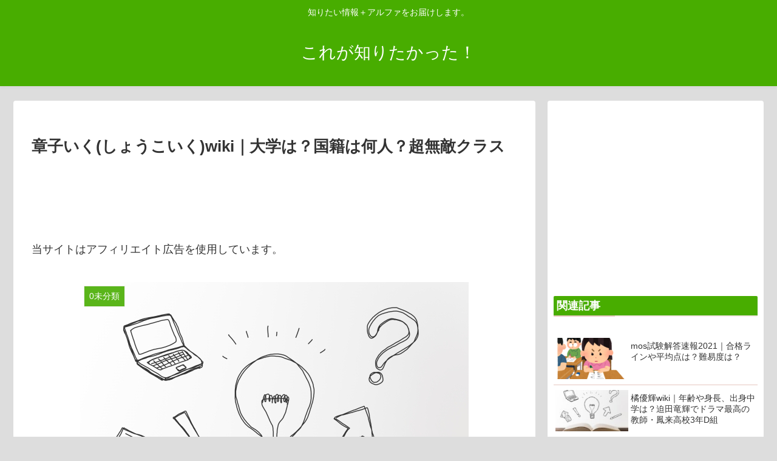

--- FILE ---
content_type: text/html; charset=UTF-8
request_url: https://www.koregasiritai.com/syoukoiku-wiki/
body_size: 17436
content:
<!doctype html>
<html lang="ja">

<head>
  
  <!-- Other Analytics -->
<script async src="https://pagead2.googlesyndication.com/pagead/js/adsbygoogle.js"></script>
<script>
     (adsbygoogle = window.adsbygoogle || []).push({
          google_ad_client: "ca-pub-3832163948833886",
          enable_page_level_ads: true
     });
</script>
<script data-ad-client="ca-pub-3832163948833886" async src="https://pagead2.googlesyndication.com/pagead/js/adsbygoogle.js"></script>
<!-- /Other Analytics -->

<meta charset="utf-8">

<meta http-equiv="X-UA-Compatible" content="IE=edge">

<meta name="HandheldFriendly" content="True">
<meta name="MobileOptimized" content="320">
<meta name="viewport" content="width=device-width, initial-scale=1"/>

<!-- Google Auto AdSense -->
<script>
  (adsbygoogle = window.adsbygoogle || []).push({
    google_ad_client: "ca-pub-3832163948833886",
    enable_page_level_ads: true
  });
</script>
<!-- End Google Auto AdSense -->


<title>章子いく(しょうこいく)wiki｜大学は？国籍は何人？超無敵クラス  |  令和の知恵袋</title>
<meta name='robots' content='max-image-preview:large' />
<link rel='dns-prefetch' href='//ajax.googleapis.com' />
<link rel='dns-prefetch' href='//cdnjs.cloudflare.com' />
<link rel='dns-prefetch' href='//s.w.org' />
<link rel="alternate" type="application/rss+xml" title="これが知りたかった！ &raquo; フィード" href="https://www.koregasiritai.com/feed/" />
<link rel="alternate" type="application/rss+xml" title="これが知りたかった！ &raquo; コメントフィード" href="https://www.koregasiritai.com/comments/feed/" />
<link rel='stylesheet' id='cocoon-style-css'  href='https://www.koregasiritai.com/wp-content/themes/cocoon-master/style.css?ver=5.7.14&#038;fver=20210719124409' media='all' />
<link rel='stylesheet' id='font-awesome-style-css'  href='https://www.koregasiritai.com/wp-content/themes/cocoon-master/webfonts/fontawesome/css/font-awesome.min.css?ver=5.7.14&#038;fver=20210719124409' media='all' />
<link rel='stylesheet' id='icomoon-style-css'  href='https://www.koregasiritai.com/wp-content/themes/cocoon-master/webfonts/icomoon/style.css?ver=5.7.14&#038;fver=20210719124409' media='all' />
<link rel='stylesheet' id='baguettebox-style-css'  href='https://www.koregasiritai.com/wp-content/themes/cocoon-master/plugins/baguettebox/dist/baguetteBox.min.css?ver=5.7.14&#038;fver=20210719124409' media='all' />
<link rel='stylesheet' id='slick-theme-style-css'  href='https://www.koregasiritai.com/wp-content/themes/cocoon-master/plugins/slick/slick-theme.css?ver=5.7.14&#038;fver=20210719124409' media='all' />
<link rel='stylesheet' id='cocoon-skin-style-css'  href='https://www.koregasiritai.com/wp-content/themes/cocoon-master/skins/skin-fuwari-ebicha/style.css?ver=5.7.14&#038;fver=20210719124409' media='all' />
<style id='cocoon-skin-style-inline-css'>
@media screen and (max-width:480px){.page-body{font-size:16px}}#header-container,#header-container .navi,#navi .navi-in>.menu-header .sub-menu,.article h2,.sidebar h3,.cat-link,.cat-label,.appeal-content .appeal-button,.demo .cat-label,.blogcard-type .blogcard::before,#footer{background-color:#48ad00}#navi .navi-in a:hover,#footer a:hover{background-color:rgba(255,255,255,.2)}.article h3,.article h4,.article h5,.article h6,.cat-link,.tag-link{border-color:#48ad00}blockquote::before,blockquote::after,.pager-post-navi a.a-wrap::before{color:rgba(72,173,0,.5)}blockquote,.key-btn{background-color:rgba(72,173,0,.05);border-color:rgba(72,173,0,.5)}pre,.pager-links span,table th,.pagination .current{background-color:rgba(72,173,0,.1);border-color:rgba(72,173,0,.5)}table th,table td,.page-numbers,.page-numbers.dots,.tagcloud a,.list.ecb-entry-border .entry-card-wrap,.related-entries.recb-entry-border .related-entry-card-wrap,.carousel .a-wrap,.pager-post-navi.post-navi-border a.a-wrap,.article .toc,.a-wrap .blogcard,.author-box,.comment-reply-link,.ranking-item{border-color:rgba(72,173,0,.5)}table tr:nth-of-type(2n+1),.page-numbers.dots,.a-wrap:hover,.pagination a:hover,.pagination-next-link:hover,.widget_recent_entries ul li a:hover,.widget_categories ul li a:hover,.widget_archive ul li a:hover,.widget_pages ul li a:hover,.widget_meta ul li a:hover,.widget_rss ul li a:hover,.widget_nav_menu ul li a:hover,.pager-links a:hover span, .tag-link:hover,.tagcloud a:hover{background-color:rgba(72,173,0,.05)}.header,.header .site-name-text,#navi .navi-in a,#navi .navi-in a:hover,.article h2,.sidebar h3,#footer,#footer a{color:#fff}body.public-page{background-color:#ddd}.appeal{background-image:url(https://www.koregasiritai.com/wp-content/uploads/2021/11/image-5.png)}.main{width:860px}.sidebar{width:356px}@media screen and (max-width:1240px){ .wrap{width:auto}.main,.sidebar,.sidebar-left .main,.sidebar-left .sidebar{margin:0 .5%}.main{width:67%}.sidebar{padding:10px;width:30%}.entry-card-thumb{width:38%}.entry-card-content{margin-left:40%}}body::after{content:url(https://www.koregasiritai.com/wp-content/themes/cocoon-master/lib/analytics/access.php?post_id=83861&post_type=post);visibility:hidden;position:absolute;bottom:0;right:0;width:1px;height:1px;overflow:hidden} .toc-checkbox{display:none}.toc-content{visibility:hidden;  height:0;opacity:.2;transition:all .5s ease-out}.toc-checkbox:checked~.toc-content{ visibility:visible;padding-top:.6em;height:100%;opacity:1}.toc-title::after{content:'[開く]';margin-left:.5em;cursor:pointer;font-size:.8em}.toc-title:hover::after{text-decoration:underline}.toc-checkbox:checked+.toc-title::after{content:'[閉じる]'}.eye-catch-wrap{justify-content:center}#respond{display:none}.entry-content>*,.demo .entry-content p{line-height:1.8}.entry-content>*,.demo .entry-content p{margin-top:1.4em;margin-bottom:1.4em}.entry-content>.micro-top{margin-bottom:-1.54em}.entry-content>.micro-balloon{margin-bottom:-1.12em}.entry-content>.micro-bottom{margin-top:-1.54em}.entry-content>.micro-bottom.micro-balloon{margin-top:-1.12em;margin-bottom:1.4em}.blank-box.bb-key-color{border-color:#48ad00}.iic-key-color li::before{color:#48ad00}.blank-box.bb-tab.bb-key-color::before{background-color:#48ad00}.tb-key-color .toggle-button{border:1px solid #48ad00;background:#48ad00;color:#fff}.tb-key-color .toggle-button::before{color:#ccc}.tb-key-color .toggle-checkbox:checked~.toggle-content{border-color:#48ad00}.cb-key-color.caption-box{border-color:#48ad00}.cb-key-color .caption-box-label{background-color:#48ad00;color:#fff}.tcb-key-color .tab-caption-box-label{background-color:#48ad00;color:#fff}.tcb-key-color .tab-caption-box-content{border-color:#48ad00}.lb-key-color .label-box-content{border-color:#48ad00}.mc-key-color{background-color:#48ad00;color:#fff;border:0}.mc-key-color.micro-bottom::after{border-bottom-color:#48ad00;border-top-color:transparent}.mc-key-color::before{border-top-color:transparent;border-bottom-color:transparent}.mc-key-color::after{border-top-color:#48ad00}.btn-key-color,.btn-wrap.btn-wrap-key-color>a{background-color:#48ad00}
</style>
<link rel='stylesheet' id='wp-block-library-css'  href='https://www.koregasiritai.com/wp-includes/css/dist/block-library/style.min.css?ver=5.7.14&#038;fver=20210719041523' media='all' />
<link rel='stylesheet' id='yyi_rinker_stylesheet-css'  href='https://www.koregasiritai.com/wp-content/plugins/yyi-rinker/css/style.css?v=1.1.3&#038;ver=5.7.14&#038;fver=20210719120326' media='all' />
<link rel='stylesheet' id='amazonjs-css'  href='https://www.koregasiritai.com/wp-content/plugins/amazonjs/css/amazonjs.css?ver=0.10&#038;fver=20210719124409' media='all' />
<link rel='shortlink' href='https://www.koregasiritai.com/?p=83861' />
<style>
div.yyi-rinker-contents.yyi-rinker-design-tate  div.yyi-rinker-box{
    flex-direction: column;
}

div.yyi-rinker-contents.yyi-rinker-design-slim div.yyi-rinker-box .yyi-rinker-links {
    flex-direction: column;
}

div.yyi-rinker-contents.yyi-rinker-design-slim div.yyi-rinker-info {
    width: 100%;
}

div.yyi-rinker-contents.yyi-rinker-design-slim .yyi-rinker-title {
    text-align: center;
}

div.yyi-rinker-contents.yyi-rinker-design-slim .yyi-rinker-links {
    text-align: center;
}
div.yyi-rinker-contents.yyi-rinker-design-slim .yyi-rinker-image {

    margin: auto;
}

div.yyi-rinker-contents.yyi-rinker-design-slim div.yyi-rinker-info ul.yyi-rinker-links li {
	align-self: stretch;
}
div.yyi-rinker-contents.yyi-rinker-design-slim div.yyi-rinker-box div.yyi-rinker-info {
	padding: 0;
}
div.yyi-rinker-contents.yyi-rinker-design-slim div.yyi-rinker-box {
	flex-direction: column;
	padding: 14px 5px 0;
}

.yyi-rinker-design-slim div.yyi-rinker-box div.yyi-rinker-info {
	text-align: center;
}

.yyi-rinker-design-slim div.price-box span.price {
	display: block;
}

div.yyi-rinker-contents.yyi-rinker-design-slim div.yyi-rinker-info div.yyi-rinker-title a{
	font-size:16px;
}

div.yyi-rinker-contents.yyi-rinker-design-slim ul.yyi-rinker-links li.amazonkindlelink:before,  div.yyi-rinker-contents.yyi-rinker-design-slim ul.yyi-rinker-links li.amazonlink:before,  div.yyi-rinker-contents.yyi-rinker-design-slim ul.yyi-rinker-links li.rakutenlink:before,  div.yyi-rinker-contents.yyi-rinker-design-slim ul.yyi-rinker-links li.yahoolink:before {
	font-size:12px;
}

div.yyi-rinker-contents.yyi-rinker-design-slim ul.yyi-rinker-links li a {
	font-size: 13px;
}
.entry-content ul.yyi-rinker-links li {
	padding: 0;
}

				</style><!-- Cocoon site icon -->
<link rel="icon" href="https://www.koregasiritai.com/wp-content/themes/cocoon-master/images/site-icon32x32.png" sizes="32x32" />
<link rel="icon" href="https://www.koregasiritai.com/wp-content/themes/cocoon-master/images/site-icon192x192.png" sizes="192x192" />
<link rel="apple-touch-icon" href="https://www.koregasiritai.com/wp-content/themes/cocoon-master/images/site-icon180x180.png" />
<meta name="msapplication-TileImage" content="https://www.koregasiritai.com/wp-content/themes/cocoon-master/images/site-icon270x270.png" />
<!-- Cocoon canonical -->
<link rel="canonical" href="https://www.koregasiritai.com/syoukoiku-wiki/">
<!-- Cocoon meta description -->
<meta name="description" content="章子いく(しょうこいく)さんは超無敵クラスに出演するメンバーの一人。章子いく(しょうこいく)さんの気になるプロフィールをまとめています。章子いく(しょうこいく)wikiプロフィール名前：章子いく(しょうこいく)出身地：調査中生年月日：200">
<!-- Cocoon meta keywords -->
<meta name="keywords" content="0未分類">
<!-- Cocoon JSON-LD -->
<script type="application/ld+json">
{
  "@context": "https://schema.org",
  "@type": "Article",
  "mainEntityOfPage":{
    "@type":"WebPage",
    "@id":"https://www.koregasiritai.com/syoukoiku-wiki/"
  },
  "headline": "章子いく(しょうこいく)wiki｜大学は？国籍は何人？超無敵クラス",
  "image": {
    "@type": "ImageObject",
    "url": "https://www.koregasiritai.com/wp-content/uploads/2019/12/58389c679501bd91619c029ba29b721d_s.jpg",
    "width": 696,
    "height": 522
  },
  "datePublished": "2023-03-16T14:50:16+09:00",
  "dateModified": "2023-03-16T14:50:16+09:00",
  "author": {
    "@type": "Person",
    "name": "さかたま"
  },
  "publisher": {
    "@type": "Organization",
    "name": "これが知りたかった！",
    "logo": {
      "@type": "ImageObject",
      "url": "https://www.koregasiritai.com/wp-content/themes/cocoon-master/images/no-amp-logo.png",
      "width": 206,
      "height": 60
    }
  },
  "description": "章子いく(しょうこいく)さんは超無敵クラスに出演するメンバーの一人。章子いく(しょうこいく)さんの気になるプロフィールをまとめています。章子いく(しょうこいく)wikiプロフィール名前：章子いく(しょうこいく)出身地：調査中生年月日：200…"
}
</script>

<!-- OGP -->
<meta property="og:type" content="article">
<meta property="og:description" content="章子いく(しょうこいく)さんは超無敵クラスに出演するメンバーの一人。章子いく(しょうこいく)さんの気になるプロフィールをまとめています。章子いく(しょうこいく)wikiプロフィール名前：章子いく(しょうこいく)出身地：調査中生年月日：200">
<meta property="og:title" content="章子いく(しょうこいく)wiki｜大学は？国籍は何人？超無敵クラス">
<meta property="og:url" content="https://www.koregasiritai.com/syoukoiku-wiki/">
<meta property="og:image" content="https://www.koregasiritai.com/wp-content/uploads/2019/12/58389c679501bd91619c029ba29b721d_s.jpg">
<meta property="og:site_name" content="これが知りたかった！">
<meta property="og:locale" content="ja_JP">
<meta property="article:published_time" content="2023-03-16T14:50:16+09:00" />
<meta property="article:modified_time" content="2023-03-16T14:50:16+09:00" />
<meta property="article:section" content="0未分類">
<!-- /OGP -->

<!-- Twitter Card -->
<meta name="twitter:card" content="summary_large_image">
<meta name="twitter:description" content="章子いく(しょうこいく)さんは超無敵クラスに出演するメンバーの一人。章子いく(しょうこいく)さんの気になるプロフィールをまとめています。章子いく(しょうこいく)wikiプロフィール名前：章子いく(しょうこいく)出身地：調査中生年月日：200">
<meta name="twitter:title" content="章子いく(しょうこいく)wiki｜大学は？国籍は何人？超無敵クラス">
<meta name="twitter:url" content="https://www.koregasiritai.com/syoukoiku-wiki/">
<meta name="twitter:image" content="https://www.koregasiritai.com/wp-content/uploads/2019/12/58389c679501bd91619c029ba29b721d_s.jpg">
<meta name="twitter:domain" content="www.koregasiritai.com">
<!-- /Twitter Card -->




<script>
	// document.addEventListener('DOMContentLoaded', function() {
	// 	if ('serviceWorker' in navigator) {
	// 		navigator.serviceWorker.getRegistration()
	// 			.then(registration => {
	// 				registration.unregister();
	// 		})
	// 	}
	// }, false);
</script>



<script async src="https://pagead2.googlesyndication.com/pagead/js/adsbygoogle.js"></script>
<script>
     (adsbygoogle = window.adsbygoogle || []).push({
          google_ad_client: "ca-pub-3832163948833886",
          enable_page_level_ads: true
     });
</script>
</head>

<body class="post-template-default single single-post postid-83861 single-format-standard public-page page-body categoryid-1 ff-yu-gothic fz-18px fw-400 hlt-center-logo-wrap ect-entry-card-wrap rect-entry-card-wrap no-scrollable-sidebar no-scrollable-main sidebar-right mblt-slide-in author-admin mobile-button-slide-in no-mobile-sidebar no-post-author no-sp-snippet" itemscope itemtype="https://schema.org/WebPage">





<div id="container" class="container cf">
  
<div id="header-container" class="header-container">
  <div class="header-container-in hlt-center-logo">
    <header id="header" class="header cf" itemscope itemtype="https://schema.org/WPHeader">

      <div id="header-in" class="header-in wrap cf" itemscope itemtype="https://schema.org/WebSite">

        
<div class="tagline" itemprop="alternativeHeadline">知りたい情報＋アルファをお届けします。</div>

        <div class="logo logo-header logo-text"><a href="https://www.koregasiritai.com" class="site-name site-name-text-link" itemprop="url"><span class="site-name-text" itemprop="name about">これが知りたかった！</span></a></div>
        
      </div>

    </header>

    <!-- Navigation -->
<nav id="navi" class="navi cf" itemscope itemtype="https://schema.org/SiteNavigationElement">
  <div id="navi-in" class="navi-in wrap cf">
          </div><!-- /#navi-in -->
</nav>
<!-- /Navigation -->
  </div><!-- /.header-container-in -->
</div><!-- /.header-container -->

  
  

  
  
  
  
  
  <div id="content" class="content cf">

    <div id="content-in" class="content-in wrap">

        <main id="main" class="main" itemscope itemtype="https://schema.org/Blog">



<article id="post-83861" class="article post-83861 post type-post status-publish format-standard has-post-thumbnail hentry category-1-post" itemscope="itemscope" itemprop="blogPost" itemtype="https://schema.org/BlogPosting">
  
      
              <div id="custom_html-3" class="widget_text widget widget-above-single-content-title widget_custom_html"><div class="textwidget custom-html-widget"></div></div>      
      <header class="article-header entry-header">
        <h1 class="entry-title" itemprop="headline">
          章子いく(しょうこいく)wiki｜大学は？国籍は何人？超無敵クラス        </h1>

        <div class="ad-area no-icon ad-below-title ad-horizontal ad-label-invisible cf" itemscope itemtype="https://schema.org/WPAdBlock">
  <div class="ad-label" itemprop="name">スポンサーリンク</div>
  <div class="ad-wrap">
    <div class="ad-responsive ad-usual"><!-- レスポンシブコード -->
<ins class="adsbygoogle"
     style="display:block"
     data-ad-client="ca-pub-3832163948833886"
     data-ad-slot="6942211826"
     data-ad-format="horizontal"></ins>
<script>
(adsbygoogle = window.adsbygoogle || []).push({});
</script></div>
          </div>

</div>

                  <div id="custom_html-4" class="widget_text widget widget-below-single-content-title widget_custom_html"><div class="textwidget custom-html-widget">当サイトはアフィリエイト広告を使用しています。</div></div>        
        <div class="eye-catch-wrap">
<figure class="eye-catch" itemprop="image" itemscope itemtype="https://schema.org/ImageObject">
  <img width="640" height="480" src="https://www.koregasiritai.com/wp-content/uploads/2019/12/58389c679501bd91619c029ba29b721d_s.jpg" class="attachment-640x480 size-640x480 eye-catch-image wp-post-image" alt="デフォルト" loading="lazy" srcset="https://www.koregasiritai.com/wp-content/uploads/2019/12/58389c679501bd91619c029ba29b721d_s.jpg 640w, https://www.koregasiritai.com/wp-content/uploads/2019/12/58389c679501bd91619c029ba29b721d_s-300x225.jpg 300w" sizes="(max-width: 640px) 100vw, 640px" />  <meta itemprop="url" content="https://www.koregasiritai.com/wp-content/uploads/2019/12/58389c679501bd91619c029ba29b721d_s.jpg">
  <meta itemprop="width" content="640">
  <meta itemprop="height" content="480">
  <span class="cat-label cat-label-1">0未分類</span></figure>
</div>

        <div class="sns-share ss-col-6 ss-high-and-low-lc bc-brand-color sbc-hide ss-top">
  
  <div class="sns-share-buttons sns-buttons">
          <a href="https://twitter.com/intent/tweet?text=%E7%AB%A0%E5%AD%90%E3%81%84%E3%81%8F%28%E3%81%97%E3%82%87%E3%81%86%E3%81%93%E3%81%84%E3%81%8F%29wiki%EF%BD%9C%E5%A4%A7%E5%AD%A6%E3%81%AF%EF%BC%9F%E5%9B%BD%E7%B1%8D%E3%81%AF%E4%BD%95%E4%BA%BA%EF%BC%9F%E8%B6%85%E7%84%A1%E6%95%B5%E3%82%AF%E3%83%A9%E3%82%B9&amp;url=https%3A%2F%2Fwww.koregasiritai.com%2Fsyoukoiku-wiki%2F" class="share-button twitter-button twitter-share-button-sq" target="blank" rel="nofollow noopener noreferrer"><span class="social-icon icon-twitter"></span><span class="button-caption">Twitter</span><span class="share-count twitter-share-count"></span></a>
    
          <a href="//www.facebook.com/sharer/sharer.php?u=https%3A%2F%2Fwww.koregasiritai.com%2Fsyoukoiku-wiki%2F&amp;t=%E7%AB%A0%E5%AD%90%E3%81%84%E3%81%8F%28%E3%81%97%E3%82%87%E3%81%86%E3%81%93%E3%81%84%E3%81%8F%29wiki%EF%BD%9C%E5%A4%A7%E5%AD%A6%E3%81%AF%EF%BC%9F%E5%9B%BD%E7%B1%8D%E3%81%AF%E4%BD%95%E4%BA%BA%EF%BC%9F%E8%B6%85%E7%84%A1%E6%95%B5%E3%82%AF%E3%83%A9%E3%82%B9" class="share-button facebook-button facebook-share-button-sq" target="blank" rel="nofollow noopener noreferrer"><span class="social-icon icon-facebook"></span><span class="button-caption">Facebook</span><span class="share-count facebook-share-count"></span></a>
    
          <a href="//b.hatena.ne.jp/entry/s/www.koregasiritai.com/syoukoiku-wiki/" class="share-button hatebu-button hatena-bookmark-button hatebu-share-button-sq" data-hatena-bookmark-layout="simple" title="章子いく(しょうこいく)wiki｜大学は？国籍は何人？超無敵クラス" target="blank" rel="nofollow noopener noreferrer"><span class="social-icon icon-hatena"></span><span class="button-caption">はてブ</span><span class="share-count hatebu-share-count"></span></a>
    
    
          <a href="//getpocket.com/edit?url=https://www.koregasiritai.com/syoukoiku-wiki/" class="share-button pocket-button pocket-share-button-sq" target="blank" rel="nofollow noopener noreferrer"><span class="social-icon icon-pocket"></span><span class="button-caption">Pocket</span><span class="share-count pocket-share-count"></span></a>
    
          <a href="//timeline.line.me/social-plugin/share?url=https%3A%2F%2Fwww.koregasiritai.com%2Fsyoukoiku-wiki%2F" class="share-button line-button line-share-button-sq" target="_blank" rel="nofollow noopener noreferrer"><span class="social-icon icon-line"></span><span class="button-caption">LINE</span><span class="share-count line-share-count"></span></a>
    
    
          <a href="javascript:void(0)" class="share-button copy-button copy-share-button-sq" rel="nofollow noopener noreferrer" data-clipboard-text="章子いく(しょうこいく)wiki｜大学は？国籍は何人？超無敵クラス https://www.koregasiritai.com/syoukoiku-wiki/"><span class="fa fa-clipboard"></span><span class="button-caption">コピー</span><span class="share-count copy-share-count"></span></a>
    
  </div><!-- /.sns-share-buttons -->

</div><!-- /.sns-share -->


        <div class="date-tags">
  <span class="post-date"><time class="entry-date date published updated" datetime="2023-03-16T14:50:16+09:00" itemprop="datePublished dateModified">2023.03.16</time></span>
  </div>


         
        
        
      </header>

      <div class="entry-content cf" itemprop="mainEntityOfPage">
      
<p>章子いく(しょうこいく)さんは超無敵クラスに出演するメンバーの一人。</p>



<p>章子いく(しょうこいく)さんの気になるプロフィールをまとめています。</p>



<div class="ad-area no-icon ad-content-middle ad-rectangle ad-label-visible cf" itemscope itemtype="https://schema.org/WPAdBlock">
  <div class="ad-label" itemprop="name">スポンサーリンク</div>
  <div class="ad-wrap">
    <div class="ad-responsive ad-usual"><!-- レスポンシブコード -->
<ins class="adsbygoogle"
     style="display:block"
     data-ad-client="ca-pub-3832163948833886"
     data-ad-slot="6942211826"
     data-ad-format="rectangle"></ins>
<script>
(adsbygoogle = window.adsbygoogle || []).push({});
</script></div>
          </div>

</div>



  <div class="toc tnt-number toc-center border-element"><input type="checkbox" class="toc-checkbox" id="toc-checkbox-1"><label class="toc-title" for="toc-checkbox-1">目次</label>
    <div class="toc-content">
    <ol class="toc-list open"><li><a href="#toc1" tabindex="0">章子いく(しょうこいく)wikiプロフィール</a></li><li><a href="#toc2" tabindex="0">章子いく(しょうこいく)の経歴</a></li><li><a href="#toc3" tabindex="0">章子いく(しょうこいく)のツイッターやインスタグラム</a></li><li><a href="#toc4" tabindex="0">章子いく(しょうこいく)の高校や大学、中学の学歴は？</a></li><li><a href="#toc5" tabindex="0">章子いく(しょうこいく)の身長・体重は？</a></li><li><a href="#toc6" tabindex="0">章子いく(しょうこいく)の国籍は何人？</a></li></ol>
    </div>
  </div>

<h2><span id="toc1">章子いく(しょうこいく)wikiプロフィール</span></h2>



<p>名前：章子いく(しょうこいく)</p>



<p>出身地：調査中</p>



<p>生年月日：2003年8月9日</p>



<p>年齢：19歳</p>



<p>出身高校：桐朋学園高校</p>



<p>出身大学：慶應義塾大学総合政策学部</p>



<h2><span id="toc2">章子いく(しょうこいく)の経歴</span></h2>



<p>章子いく(しょうこいく)さんは中学生だった2018年に中学総務委員長を務める</p>



<p>2020年の高校2年生では総務委員長(生徒会長)に就任。</p>



<p>日本生徒会大賞2020（個人の部）受賞。</p>



<p>高校3年生になると初の「全国オンライン学生祭」を開催し、代表を務め日本生徒会大賞2021（個人の部）受賞。</p>



<p>バラエティ番組「超無敵クラス」や「２４時間テレビ」にも出演するようになります。</p>



<h2><span id="toc3">章子いく(しょうこいく)のツイッターやインスタグラム</span></h2>



<p>章子いく(しょうこいく)のツイッター<br>@koiku0<br>https://twitter.com/koiku0</p>



<p>章子いく(しょうこいく)のインスタグラム</p>



<p>章子いく(しょうこいく)のフェイスブック</p>



<h2><span id="toc4">章子いく(しょうこいく)の高校や大学、中学の学歴は？</span></h2>



<p>章子いく(しょうこいく)さんの通っていた高校・大学は次のとおりです。</p>



<p>出身高校：桐朋学園高校</p>



<p>出身大学：慶應義塾大学総合政策学部</p>



<p>桐朋高校は、東京都国立市にある中高一貫の男子高校。章子昱さんは化学部に所属していました。</p>



<p>中学については学校名は明らかになっていないものの、桐朋学園には系列に中学もあるので桐朋学園中学校だった可能性は高そうですね。</p>



<h2><span id="toc5">章子いく(しょうこいく)の身長・体重は？</span></h2>



<p>章子いく(しょうこいく)さんの体重については具体的な数字は公表されていないものの身長は様々なメディアに登場する様子から170㎝台とみられます。</p>



<h2><span id="toc6">章子いく(しょうこいく)の国籍は何人？</span></h2>



<p>幼い頃から医療に興味があり、医師を志していた時期もあったという章子いく(しょうこいく)さん。</p>



<p>名前に特徴があるので、もしかしたら中国人か両親のどちらかが中国人なのかもしれませんね。</p>
      </div>

      
      <footer class="article-footer entry-footer">

                  <div id="custom_html-2" class="widget_text widget widget-single-content-bottom widget_custom_html"><div class="widget-single-content-bottom-title main-widget-label">スポンサードリンク</div><div class="textwidget custom-html-widget"></div></div><div id="common_ad-2" class="widget widget-single-content-bottom widget_common_ad"><div class="ad-area no-icon common-ad-widget ad-none ad-label-visible cf" itemscope itemtype="https://schema.org/WPAdBlock">
  <div class="ad-label" itemprop="name">スポンサーリンク</div>
  <div class="ad-wrap">
    <div class="ad-responsive ad-usual"><script async src="https://pagead2.googlesyndication.com/pagead/js/adsbygoogle.js"></script>
<ins class="adsbygoogle"
     style="display:block"
     data-ad-format="autorelaxed"
     data-ad-client="ca-pub-3832163948833886"
     data-ad-slot="9578891176"></ins>
<script>
     (adsbygoogle = window.adsbygoogle || []).push({});
</script></div>
          </div>

</div>

      </div>          
        
        
<div class="entry-categories-tags ctdt-one-row">
  <div class="entry-categories"><a class="cat-link cat-link-1" href="https://www.koregasiritai.com/category/%e6%9c%aa%e5%88%86%e9%a1%9e/">0未分類</a></div>
  <div class="entry-tags"></div>
</div>

        <div class="ad-area no-icon ad-content-bottom ad-rectangle ad-label-visible cf" itemscope itemtype="https://schema.org/WPAdBlock">
  <div class="ad-label" itemprop="name">スポンサーリンク</div>
  <div class="ad-wrap">
    <div class="ad-responsive ad-usual"><!-- レスポンシブコード -->
<ins class="adsbygoogle"
     style="display:block"
     data-ad-client="ca-pub-3832163948833886"
     data-ad-slot="6942211826"
     data-ad-format="rectangle"></ins>
<script>
(adsbygoogle = window.adsbygoogle || []).push({});
</script></div>
          </div>

</div>

        
        
        
        <div class="sns-share ss-col-3 bc-brand-color sbc-hide ss-bottom">
      <div class="sns-share-message">シェアする</div>
  
  <div class="sns-share-buttons sns-buttons">
          <a href="https://twitter.com/intent/tweet?text=%E7%AB%A0%E5%AD%90%E3%81%84%E3%81%8F%28%E3%81%97%E3%82%87%E3%81%86%E3%81%93%E3%81%84%E3%81%8F%29wiki%EF%BD%9C%E5%A4%A7%E5%AD%A6%E3%81%AF%EF%BC%9F%E5%9B%BD%E7%B1%8D%E3%81%AF%E4%BD%95%E4%BA%BA%EF%BC%9F%E8%B6%85%E7%84%A1%E6%95%B5%E3%82%AF%E3%83%A9%E3%82%B9&amp;url=https%3A%2F%2Fwww.koregasiritai.com%2Fsyoukoiku-wiki%2F" class="share-button twitter-button twitter-share-button-sq" target="blank" rel="nofollow noopener noreferrer"><span class="social-icon icon-twitter"></span><span class="button-caption">Twitter</span><span class="share-count twitter-share-count"></span></a>
    
          <a href="//www.facebook.com/sharer/sharer.php?u=https%3A%2F%2Fwww.koregasiritai.com%2Fsyoukoiku-wiki%2F&amp;t=%E7%AB%A0%E5%AD%90%E3%81%84%E3%81%8F%28%E3%81%97%E3%82%87%E3%81%86%E3%81%93%E3%81%84%E3%81%8F%29wiki%EF%BD%9C%E5%A4%A7%E5%AD%A6%E3%81%AF%EF%BC%9F%E5%9B%BD%E7%B1%8D%E3%81%AF%E4%BD%95%E4%BA%BA%EF%BC%9F%E8%B6%85%E7%84%A1%E6%95%B5%E3%82%AF%E3%83%A9%E3%82%B9" class="share-button facebook-button facebook-share-button-sq" target="blank" rel="nofollow noopener noreferrer"><span class="social-icon icon-facebook"></span><span class="button-caption">Facebook</span><span class="share-count facebook-share-count"></span></a>
    
          <a href="//b.hatena.ne.jp/entry/s/www.koregasiritai.com/syoukoiku-wiki/" class="share-button hatebu-button hatena-bookmark-button hatebu-share-button-sq" data-hatena-bookmark-layout="simple" title="章子いく(しょうこいく)wiki｜大学は？国籍は何人？超無敵クラス" target="blank" rel="nofollow noopener noreferrer"><span class="social-icon icon-hatena"></span><span class="button-caption">はてブ</span><span class="share-count hatebu-share-count"></span></a>
    
    
          <a href="//getpocket.com/edit?url=https://www.koregasiritai.com/syoukoiku-wiki/" class="share-button pocket-button pocket-share-button-sq" target="blank" rel="nofollow noopener noreferrer"><span class="social-icon icon-pocket"></span><span class="button-caption">Pocket</span><span class="share-count pocket-share-count"></span></a>
    
          <a href="//timeline.line.me/social-plugin/share?url=https%3A%2F%2Fwww.koregasiritai.com%2Fsyoukoiku-wiki%2F" class="share-button line-button line-share-button-sq" target="_blank" rel="nofollow noopener noreferrer"><span class="social-icon icon-line"></span><span class="button-caption">LINE</span><span class="share-count line-share-count"></span></a>
    
    
          <a href="javascript:void(0)" class="share-button copy-button copy-share-button-sq" rel="nofollow noopener noreferrer" data-clipboard-text="章子いく(しょうこいく)wiki｜大学は？国籍は何人？超無敵クラス https://www.koregasiritai.com/syoukoiku-wiki/"><span class="fa fa-clipboard"></span><span class="button-caption">コピー</span><span class="share-count copy-share-count"></span></a>
    
  </div><!-- /.sns-share-buttons -->

</div><!-- /.sns-share -->

        
        
        
        
        <div class="footer-meta">
  <div class="author-info">
    <a href="https://www.koregasiritai.com/author/sakatams/" class="author-link">
      <span class="post-author vcard author" itemprop="editor author creator copyrightHolder" itemscope itemtype="https://schema.org/Person">
        <span class="author-name fn" itemprop="name">さかたま</span>
      </span>
    </a>
  </div>
</div>

        <!-- publisher設定 -->
                <div class="publisher" itemprop="publisher" itemscope itemtype="https://schema.org/Organization">
            <div itemprop="logo" itemscope itemtype="https://schema.org/ImageObject">
              <img src="http://koregasiritai.com/wp-content/themes/cocoon-master/images/no-amp-logo.png" width="600" height="60" alt="">
              <meta itemprop="url" content="http://koregasiritai.com/wp-content/themes/cocoon-master/images/no-amp-logo.png">
              <meta itemprop="width" content="600">
              <meta itemprop="height" content="60">
            </div>
            <div itemprop="name">これが知りたかった！</div>
        </div>
      </footer>

    </article>


<div class="under-entry-content">
  <aside id="related-entries" class="related-entries rect-entry-card">
  <h2 class="related-entry-heading">
    <span class="related-entry-main-heading main-caption">
      関連記事    </span>
      </h2>
  <div class="related-list">
           <a href="https://www.koregasiritai.com/amiibo-riset/" class="related-entry-card-wrap a-wrap border-element cf" title="amiiboリセット・初期化方法｜中古で使えない？">
<article class="related-entry-card e-card cf">

  <figure class="related-entry-card-thumb card-thumb e-card-thumb">
        <img width="160" height="90" src="https://www.koregasiritai.com/wp-content/uploads/2019/12/58389c679501bd91619c029ba29b721d_s-160x90.jpg" class="related-entry-card-thumb-image card-thumb-image wp-post-image" alt="" loading="lazy" srcset="https://www.koregasiritai.com/wp-content/uploads/2019/12/58389c679501bd91619c029ba29b721d_s-160x90.jpg 160w, https://www.koregasiritai.com/wp-content/uploads/2019/12/58389c679501bd91619c029ba29b721d_s-120x68.jpg 120w, https://www.koregasiritai.com/wp-content/uploads/2019/12/58389c679501bd91619c029ba29b721d_s-320x180.jpg 320w" sizes="(max-width: 160px) 100vw, 160px" />        <span class="cat-label cat-label-1">0未分類</span>  </figure><!-- /.related-entry-thumb -->

  <div class="related-entry-card-content card-content e-card-content">
    <h3 class="related-entry-card-title card-title e-card-title">
      amiiboリセット・初期化方法｜中古で使えない？    </h3>
        <div class="related-entry-card-snippet card-snippet e-card-snippet">
      
amiibo（アミーボ）をリセット・初期化する方法は？



中古で購入したamiibo（アミーボ）などは基本的にはリセット・初期化しないと使えない仕様となっていますがどうすれば良いんでしょうか？



amiiboリセット・初期化方法｜...    </div>
        <div class="related-entry-card-meta card-meta e-card-meta">
      <div class="related-entry-card-info e-card-info">
                              </div>
    </div>

  </div><!-- /.related-entry-card-content -->



</article><!-- /.related-entry-card -->
</a><!-- /.related-entry-card-wrap -->
       <a href="https://www.koregasiritai.com/carp-camp2022/" class="related-entry-card-wrap a-wrap border-element cf" title="広島カープの春季キャンプ2022日程・ホテルの場所はどこ？">
<article class="related-entry-card e-card cf">

  <figure class="related-entry-card-thumb card-thumb e-card-thumb">
        <img width="160" height="90" src="https://www.koregasiritai.com/wp-content/uploads/2019/12/58389c679501bd91619c029ba29b721d_s-160x90.jpg" class="related-entry-card-thumb-image card-thumb-image wp-post-image" alt="" loading="lazy" srcset="https://www.koregasiritai.com/wp-content/uploads/2019/12/58389c679501bd91619c029ba29b721d_s-160x90.jpg 160w, https://www.koregasiritai.com/wp-content/uploads/2019/12/58389c679501bd91619c029ba29b721d_s-120x68.jpg 120w, https://www.koregasiritai.com/wp-content/uploads/2019/12/58389c679501bd91619c029ba29b721d_s-320x180.jpg 320w" sizes="(max-width: 160px) 100vw, 160px" />        <span class="cat-label cat-label-1">0未分類</span>  </figure><!-- /.related-entry-thumb -->

  <div class="related-entry-card-content card-content e-card-content">
    <h3 class="related-entry-card-title card-title e-card-title">
      広島カープの春季キャンプ2022日程・ホテルの場所はどこ？    </h3>
        <div class="related-entry-card-snippet card-snippet e-card-snippet">
      
広島カープの春季キャンプが2022年2月からスタートします。



キャンプ地は



宮崎沖縄



が予定されていますが、ホテル・宿泊先の場所はどこなんでしょうか？



広島カープの春季キャンプ2022日程は？



【1軍】2月1...    </div>
        <div class="related-entry-card-meta card-meta e-card-meta">
      <div class="related-entry-card-info e-card-info">
                              </div>
    </div>

  </div><!-- /.related-entry-card-content -->



</article><!-- /.related-entry-card -->
</a><!-- /.related-entry-card-wrap -->
       <a href="https://www.koregasiritai.com/drama-first-penguin-model/" class="related-entry-card-wrap a-wrap border-element cf" title="坪内知佳がファーストペンギン（ドラマ）のモデル！">
<article class="related-entry-card e-card cf">

  <figure class="related-entry-card-thumb card-thumb e-card-thumb">
        <img width="160" height="90" src="https://www.koregasiritai.com/wp-content/uploads/2019/12/58389c679501bd91619c029ba29b721d_s-160x90.jpg" class="related-entry-card-thumb-image card-thumb-image wp-post-image" alt="" loading="lazy" srcset="https://www.koregasiritai.com/wp-content/uploads/2019/12/58389c679501bd91619c029ba29b721d_s-160x90.jpg 160w, https://www.koregasiritai.com/wp-content/uploads/2019/12/58389c679501bd91619c029ba29b721d_s-120x68.jpg 120w, https://www.koregasiritai.com/wp-content/uploads/2019/12/58389c679501bd91619c029ba29b721d_s-320x180.jpg 320w" sizes="(max-width: 160px) 100vw, 160px" />        <span class="cat-label cat-label-1">0未分類</span>  </figure><!-- /.related-entry-thumb -->

  <div class="related-entry-card-content card-content e-card-content">
    <h3 class="related-entry-card-title card-title e-card-title">
      坪内知佳がファーストペンギン（ドラマ）のモデル！    </h3>
        <div class="related-entry-card-snippet card-snippet e-card-snippet">
      
坪内知佳さんは、最初はCAをめざす可憐な女子大生だったはずが、なぜか荒くれものの漁師を束ねる船団の代表となったシングルマザー。



「激レアさんを連れてきた。」「カンブリア宮殿」「アンビリバボー」などでも紹介され、ドラマ「ファーストペン...    </div>
        <div class="related-entry-card-meta card-meta e-card-meta">
      <div class="related-entry-card-info e-card-info">
                              </div>
    </div>

  </div><!-- /.related-entry-card-content -->



</article><!-- /.related-entry-card -->
</a><!-- /.related-entry-card-wrap -->
       <a href="https://www.koregasiritai.com/sekaishi-b-kyoute-2024/" class="related-entry-card-wrap a-wrap border-element cf" title="世界史Ｂの共通テスト解答速報2024平均点・配点は？難易度は難化？">
<article class="related-entry-card e-card cf">

  <figure class="related-entry-card-thumb card-thumb e-card-thumb">
        <img width="160" height="90" src="https://www.koregasiritai.com/wp-content/uploads/2023/07/koregasiritai_icon-160x90.jpg" class="related-entry-card-thumb-image card-thumb-image wp-post-image" alt="" loading="lazy" srcset="https://www.koregasiritai.com/wp-content/uploads/2023/07/koregasiritai_icon-160x90.jpg 160w, https://www.koregasiritai.com/wp-content/uploads/2023/07/koregasiritai_icon-120x68.jpg 120w, https://www.koregasiritai.com/wp-content/uploads/2023/07/koregasiritai_icon-320x180.jpg 320w" sizes="(max-width: 160px) 100vw, 160px" />        <span class="cat-label cat-label-1">0未分類</span>  </figure><!-- /.related-entry-thumb -->

  <div class="related-entry-card-content card-content e-card-content">
    <h3 class="related-entry-card-title card-title e-card-title">
      世界史Ｂの共通テスト解答速報2024平均点・配点は？難易度は難化？    </h3>
        <div class="related-entry-card-snippet card-snippet e-card-snippet">
      
2024年1月13日/14日に実施された世界史Ｂの大学入学共通テスト（旧大学入試センター試験）解答速報および難易度速報についてまとめています。



2024年の共通テストの傾向は？難易度は難化したのでしょうか？



世界史Ｂの共通テス...    </div>
        <div class="related-entry-card-meta card-meta e-card-meta">
      <div class="related-entry-card-info e-card-info">
                              </div>
    </div>

  </div><!-- /.related-entry-card-content -->



</article><!-- /.related-entry-card -->
</a><!-- /.related-entry-card-wrap -->
       <a href="https://www.koregasiritai.com/ojizousan/" class="related-entry-card-wrap a-wrap border-element cf" title="お地蔵さんがある場所は？手を合わせてはいけない？">
<article class="related-entry-card e-card cf">

  <figure class="related-entry-card-thumb card-thumb e-card-thumb">
        <img width="160" height="90" src="https://www.koregasiritai.com/wp-content/uploads/2023/07/koregasiritai_icon-160x90.jpg" class="related-entry-card-thumb-image card-thumb-image wp-post-image" alt="" loading="lazy" srcset="https://www.koregasiritai.com/wp-content/uploads/2023/07/koregasiritai_icon-160x90.jpg 160w, https://www.koregasiritai.com/wp-content/uploads/2023/07/koregasiritai_icon-120x68.jpg 120w, https://www.koregasiritai.com/wp-content/uploads/2023/07/koregasiritai_icon-320x180.jpg 320w" sizes="(max-width: 160px) 100vw, 160px" />        <span class="cat-label cat-label-1">0未分類</span>  </figure><!-- /.related-entry-thumb -->

  <div class="related-entry-card-content card-content e-card-content">
    <h3 class="related-entry-card-title card-title e-card-title">
      お地蔵さんがある場所は？手を合わせてはいけない？    </h3>
        <div class="related-entry-card-snippet card-snippet e-card-snippet">
      
お地蔵さんがよく道端に置いてありますが、お地蔵さんの置いてある場所にはどんな意味がこめられてるんでしょうか？



手を合わせていいお地蔵様と、手を合わせてはいけないお地蔵様があるというのは本当？



お地蔵さんがある場所は？



お...    </div>
        <div class="related-entry-card-meta card-meta e-card-meta">
      <div class="related-entry-card-info e-card-info">
                              </div>
    </div>

  </div><!-- /.related-entry-card-content -->



</article><!-- /.related-entry-card -->
</a><!-- /.related-entry-card-wrap -->
       <a href="https://www.koregasiritai.com/taylor-michael-jones-wiki/" class="related-entry-card-wrap a-wrap border-element cf" title="テーラー・ジョーンズ年俸や成績をwiki調査！身長は？背番号や打率は？">
<article class="related-entry-card e-card cf">

  <figure class="related-entry-card-thumb card-thumb e-card-thumb">
        <img width="160" height="90" src="https://www.koregasiritai.com/wp-content/uploads/2019/12/58389c679501bd91619c029ba29b721d_s-160x90.jpg" class="related-entry-card-thumb-image card-thumb-image wp-post-image" alt="" loading="lazy" srcset="https://www.koregasiritai.com/wp-content/uploads/2019/12/58389c679501bd91619c029ba29b721d_s-160x90.jpg 160w, https://www.koregasiritai.com/wp-content/uploads/2019/12/58389c679501bd91619c029ba29b721d_s-120x68.jpg 120w, https://www.koregasiritai.com/wp-content/uploads/2019/12/58389c679501bd91619c029ba29b721d_s-320x180.jpg 320w" sizes="(max-width: 160px) 100vw, 160px" />        <span class="cat-label cat-label-1">0未分類</span>  </figure><!-- /.related-entry-thumb -->

  <div class="related-entry-card-content card-content e-card-content">
    <h3 class="related-entry-card-title card-title e-card-title">
      テーラー・ジョーンズ年俸や成績をwiki調査！身長は？背番号や打率は？    </h3>
        <div class="related-entry-card-snippet card-snippet e-card-snippet">
      
テーラー・ジョーンズ選手が西武ライオンズに入団する可能性が高いと報じられています。



MLBアストロズでもプレーしていたテーラー・ジョーンズ選手の気になるプロフィールをまとめています。



テーラー・ジョーンズの年俸・背番号は？

...    </div>
        <div class="related-entry-card-meta card-meta e-card-meta">
      <div class="related-entry-card-info e-card-info">
                              </div>
    </div>

  </div><!-- /.related-entry-card-content -->



</article><!-- /.related-entry-card -->
</a><!-- /.related-entry-card-wrap -->
  
    </div>
</aside>

  <div class="ad-area no-icon ad-below-related-posts ad-rectangle ad-label-visible cf" itemscope itemtype="https://schema.org/WPAdBlock">
  <div class="ad-label" itemprop="name">スポンサーリンク</div>
  <div class="ad-wrap">
    <div class="ad-responsive ad-usual"><!-- レスポンシブコード -->
<ins class="adsbygoogle"
     style="display:block"
     data-ad-client="ca-pub-3832163948833886"
     data-ad-slot="6942211826"
     data-ad-format="rectangle"></ins>
<script>
(adsbygoogle = window.adsbygoogle || []).push({});
</script></div>
          </div>

</div>

  
  <div id="pager-post-navi" class="pager-post-navi post-navi-default cf">
<a href="https://www.koregasiritai.com/hayday-friend/" title="ヘイデイでフレンド（フォロワー）の増やし方・フォロ申請のやり方は？削除は？" class="prev-post a-wrap border-element cf">
        <figure class="prev-post-thumb card-thumb"><img width="120" height="68" src="https://www.koregasiritai.com/wp-content/uploads/2019/12/58389c679501bd91619c029ba29b721d_s-120x68.jpg" class="attachment-thumb120 size-thumb120 wp-post-image" alt="" loading="lazy" srcset="https://www.koregasiritai.com/wp-content/uploads/2019/12/58389c679501bd91619c029ba29b721d_s-120x68.jpg 120w, https://www.koregasiritai.com/wp-content/uploads/2019/12/58389c679501bd91619c029ba29b721d_s-160x90.jpg 160w, https://www.koregasiritai.com/wp-content/uploads/2019/12/58389c679501bd91619c029ba29b721d_s-320x180.jpg 320w" sizes="(max-width: 120px) 100vw, 120px" /></figure>
        <div class="prev-post-title">ヘイデイでフレンド（フォロワー）の増やし方・フォロ申請のやり方は？削除は？</div></a><a href="https://www.koregasiritai.com/yagimiki-wiki/" title="八木美樹wiki｜高校・中学校は？身長・彼氏は？超無敵クラス" class="next-post a-wrap cf">
        <figure class="next-post-thumb card-thumb">
        <img width="120" height="68" src="https://www.koregasiritai.com/wp-content/uploads/2019/12/58389c679501bd91619c029ba29b721d_s-120x68.jpg" class="attachment-thumb120 size-thumb120 wp-post-image" alt="" loading="lazy" srcset="https://www.koregasiritai.com/wp-content/uploads/2019/12/58389c679501bd91619c029ba29b721d_s-120x68.jpg 120w, https://www.koregasiritai.com/wp-content/uploads/2019/12/58389c679501bd91619c029ba29b721d_s-160x90.jpg 160w, https://www.koregasiritai.com/wp-content/uploads/2019/12/58389c679501bd91619c029ba29b721d_s-320x180.jpg 320w" sizes="(max-width: 120px) 100vw, 120px" /></figure>
<div class="next-post-title">八木美樹wiki｜高校・中学校は？身長・彼氏は？超無敵クラス</div></a></div><!-- /.pager-post-navi -->

  

  
</div>

<div id="breadcrumb" class="breadcrumb breadcrumb-category sbp-main-bottom" itemscope itemtype="https://schema.org/BreadcrumbList"><div class="breadcrumb-home" itemscope itemtype="https://schema.org/ListItem" itemprop="itemListElement"><span class="fa fa-home fa-fw"></span><a href="https://www.koregasiritai.com" itemprop="item"><span itemprop="name">ホーム</span></a><meta itemprop="position" content="1" /><span class="sp"><span class="fa fa-angle-right"></span></span></div><div class="breadcrumb-item" itemscope itemtype="https://schema.org/ListItem" itemprop="itemListElement"><span class="fa fa-folder fa-fw"></span><a href="https://www.koregasiritai.com/category/%e6%9c%aa%e5%88%86%e9%a1%9e/" itemprop="item"><span itemprop="name">0未分類</span></a><meta itemprop="position" content="2" /></div></div><!-- /#breadcrumb -->

          </main>

        <div id="sidebar" class="sidebar nwa cf" role="complementary">

  <div class="ad-area no-icon ad-sidebar-top ad-auto ad-label-invisible cf" itemscope itemtype="https://schema.org/WPAdBlock">
  <div class="ad-label" itemprop="name">スポンサーリンク</div>
  <div class="ad-wrap">
    <div class="ad-responsive ad-usual"><!-- レスポンシブコード -->
<ins class="adsbygoogle"
     style="display:block"
     data-ad-client="ca-pub-3832163948833886"
     data-ad-slot="6942211826"
     data-ad-format="auto"></ins>
<script>
(adsbygoogle = window.adsbygoogle || []).push({});
</script></div>
          </div>

</div>

	<aside id="related_entries-2" class="widget widget-sidebar widget-sidebar-standard widget_related_entries"><h3 class="widget-sidebar-title widget-title">関連記事</h3>  <div class="widget-related-entry-cards widget-entry-cards no-icon cf">
      <a href="https://www.koregasiritai.com/mos-kaitousokuhou/" class="widget-related-entry-card-link widget-entry-card-link a-wrap" title="mos試験解答速報2021｜合格ラインや平均点は？難易度は？">
    <div class="widget-related-entry-card widget-entry-card e-card cf">
      <figure class="widget-related-entry-card-thumb widget-entry-card-thumb card-thumb">
              <img width="120" height="68" src="https://www.koregasiritai.com/wp-content/uploads/2020/02/school_test_girl-120x68.png" class="attachment-thumb120 size-thumb120 wp-post-image" alt="" loading="lazy" srcset="https://www.koregasiritai.com/wp-content/uploads/2020/02/school_test_girl-120x68.png 120w, https://www.koregasiritai.com/wp-content/uploads/2020/02/school_test_girl-160x90.png 160w, https://www.koregasiritai.com/wp-content/uploads/2020/02/school_test_girl-320x180.png 320w" sizes="(max-width: 120px) 100vw, 120px" />            <span class="cat-label cat-label-1 display-none">0未分類</span>      </figure><!-- /.new-entry-card-thumb -->

      <div class="widget-related-entry-card-content widget-entry-card-content card-content">
        <div class="widget-related-entry-card-title widget-entry-card-title card-title">mos試験解答速報2021｜合格ラインや平均点は？難易度は？</div>
        <div class="widget-related-entry-card-date widget-entry-card-date display-none">
  <span class="widget-related-entry-card-post-date widget-entry-card-post-date post-date">2021.07.05</span><span class="widget-related-entry-card-update-date widget-entry-card-update-date post-update">2021.08.06</span></div>      </div><!-- /.new-entry-content -->
    </div><!-- /.new-entry-card -->
  </a><!-- /.new-entry-card-link -->
    <a href="https://www.koregasiritai.com/tachibanayuuki-wiki/" class="widget-related-entry-card-link widget-entry-card-link a-wrap" title="橘優輝wiki｜年齢や身長、出身中学は？迫田竜輝でドラマ最高の教師・鳳来高校3年D組">
    <div class="widget-related-entry-card widget-entry-card e-card cf">
      <figure class="widget-related-entry-card-thumb widget-entry-card-thumb card-thumb">
              <img width="120" height="68" src="https://www.koregasiritai.com/wp-content/uploads/2019/12/58389c679501bd91619c029ba29b721d_s-120x68.jpg" class="attachment-thumb120 size-thumb120 wp-post-image" alt="" loading="lazy" srcset="https://www.koregasiritai.com/wp-content/uploads/2019/12/58389c679501bd91619c029ba29b721d_s-120x68.jpg 120w, https://www.koregasiritai.com/wp-content/uploads/2019/12/58389c679501bd91619c029ba29b721d_s-160x90.jpg 160w, https://www.koregasiritai.com/wp-content/uploads/2019/12/58389c679501bd91619c029ba29b721d_s-320x180.jpg 320w" sizes="(max-width: 120px) 100vw, 120px" />            <span class="cat-label cat-label-1 display-none">0未分類</span>      </figure><!-- /.new-entry-card-thumb -->

      <div class="widget-related-entry-card-content widget-entry-card-content card-content">
        <div class="widget-related-entry-card-title widget-entry-card-title card-title">橘優輝wiki｜年齢や身長、出身中学は？迫田竜輝でドラマ最高の教師・鳳来高校3年D組</div>
        <div class="widget-related-entry-card-date widget-entry-card-date display-none">
  <span class="widget-related-entry-card-post-date widget-entry-card-post-date post-date">2023.07.07</span></div>      </div><!-- /.new-entry-content -->
    </div><!-- /.new-entry-card -->
  </a><!-- /.new-entry-card-link -->
    <a href="https://www.koregasiritai.com/chiikawa-yuubinkyoku-nanji/" class="widget-related-entry-card-link widget-entry-card-link a-wrap" title="ちいかわ郵便局の店頭販売は何時からどこ？">
    <div class="widget-related-entry-card widget-entry-card e-card cf">
      <figure class="widget-related-entry-card-thumb widget-entry-card-thumb card-thumb">
              <img width="120" height="68" src="https://www.koregasiritai.com/wp-content/uploads/2019/12/58389c679501bd91619c029ba29b721d_s-120x68.jpg" class="attachment-thumb120 size-thumb120 wp-post-image" alt="" loading="lazy" srcset="https://www.koregasiritai.com/wp-content/uploads/2019/12/58389c679501bd91619c029ba29b721d_s-120x68.jpg 120w, https://www.koregasiritai.com/wp-content/uploads/2019/12/58389c679501bd91619c029ba29b721d_s-160x90.jpg 160w, https://www.koregasiritai.com/wp-content/uploads/2019/12/58389c679501bd91619c029ba29b721d_s-320x180.jpg 320w" sizes="(max-width: 120px) 100vw, 120px" />            <span class="cat-label cat-label-1 display-none">0未分類</span>      </figure><!-- /.new-entry-card-thumb -->

      <div class="widget-related-entry-card-content widget-entry-card-content card-content">
        <div class="widget-related-entry-card-title widget-entry-card-title card-title">ちいかわ郵便局の店頭販売は何時からどこ？</div>
        <div class="widget-related-entry-card-date widget-entry-card-date display-none">
  <span class="widget-related-entry-card-post-date widget-entry-card-post-date post-date">2022.10.31</span></div>      </div><!-- /.new-entry-content -->
    </div><!-- /.new-entry-card -->
  </a><!-- /.new-entry-card-link -->
    <a href="https://www.koregasiritai.com/kanoman-diet/" class="widget-related-entry-card-link widget-entry-card-link a-wrap" title="かのまんダイエット方法とは？レシピやトレーニングは？">
    <div class="widget-related-entry-card widget-entry-card e-card cf">
      <figure class="widget-related-entry-card-thumb widget-entry-card-thumb card-thumb">
              <img width="120" height="68" src="https://www.koregasiritai.com/wp-content/uploads/2021/07/image-28-120x68.png" class="attachment-thumb120 size-thumb120 wp-post-image" alt="" loading="lazy" srcset="https://www.koregasiritai.com/wp-content/uploads/2021/07/image-28-120x68.png 120w, https://www.koregasiritai.com/wp-content/uploads/2021/07/image-28-160x90.png 160w, https://www.koregasiritai.com/wp-content/uploads/2021/07/image-28-320x180.png 320w" sizes="(max-width: 120px) 100vw, 120px" />            <span class="cat-label cat-label-1 display-none">0未分類</span>      </figure><!-- /.new-entry-card-thumb -->

      <div class="widget-related-entry-card-content widget-entry-card-content card-content">
        <div class="widget-related-entry-card-title widget-entry-card-title card-title">かのまんダイエット方法とは？レシピやトレーニングは？</div>
        <div class="widget-related-entry-card-date widget-entry-card-date display-none">
  <span class="widget-related-entry-card-post-date widget-entry-card-post-date post-date">2021.06.30</span><span class="widget-related-entry-card-update-date widget-entry-card-update-date post-update">2021.07.05</span></div>      </div><!-- /.new-entry-content -->
    </div><!-- /.new-entry-card -->
  </a><!-- /.new-entry-card-link -->
    <a href="https://www.koregasiritai.com/kochiyaaoi-saikou-kyoushi/" class="widget-related-entry-card-link widget-entry-card-link a-wrap" title="東風谷葵（ドラマ最高の教師・鳳来高校3年D組）の女優は誰？當真あみ？">
    <div class="widget-related-entry-card widget-entry-card e-card cf">
      <figure class="widget-related-entry-card-thumb widget-entry-card-thumb card-thumb">
              <img width="120" height="68" src="https://www.koregasiritai.com/wp-content/uploads/2019/12/58389c679501bd91619c029ba29b721d_s-120x68.jpg" class="attachment-thumb120 size-thumb120 wp-post-image" alt="" loading="lazy" srcset="https://www.koregasiritai.com/wp-content/uploads/2019/12/58389c679501bd91619c029ba29b721d_s-120x68.jpg 120w, https://www.koregasiritai.com/wp-content/uploads/2019/12/58389c679501bd91619c029ba29b721d_s-160x90.jpg 160w, https://www.koregasiritai.com/wp-content/uploads/2019/12/58389c679501bd91619c029ba29b721d_s-320x180.jpg 320w" sizes="(max-width: 120px) 100vw, 120px" />            <span class="cat-label cat-label-1 display-none">0未分類</span>      </figure><!-- /.new-entry-card-thumb -->

      <div class="widget-related-entry-card-content widget-entry-card-content card-content">
        <div class="widget-related-entry-card-title widget-entry-card-title card-title">東風谷葵（ドラマ最高の教師・鳳来高校3年D組）の女優は誰？當真あみ？</div>
        <div class="widget-related-entry-card-date widget-entry-card-date display-none">
  <span class="widget-related-entry-card-post-date widget-entry-card-post-date post-date">2023.07.14</span><span class="widget-related-entry-card-update-date widget-entry-card-update-date post-update">2023.07.20</span></div>      </div><!-- /.new-entry-content -->
    </div><!-- /.new-entry-card -->
  </a><!-- /.new-entry-card-link -->
        </div>
</aside>      
		<aside id="recent-posts-2" class="widget widget-sidebar widget-sidebar-standard widget_recent_entries">
		<h3 class="widget-sidebar-title widget-title">最近の投稿</h3>
		<ul>
											<li>
					<a href="https://www.koregasiritai.com/suika-game-capsule-toy-ball-chain/">スイカゲーム ボールチェーンマスコット(ガチャガチャ)設置場所は？販売店はどこで売ってる？</a>
									</li>
											<li>
					<a href="https://www.koregasiritai.com/nijisanjimantyoko2/">予約｜にじさんじマンチョコ2どこに売ってる？コンビニ・スーパーは？</a>
									</li>
											<li>
					<a href="https://www.koregasiritai.com/raba-fig-marvel-capsule-toy/">ラバFig. マーベル アベンジャーズ(ガチャガチャ)設置場所は？販売店はどこで売ってる？</a>
									</li>
											<li>
					<a href="https://www.koregasiritai.com/chiikawa-cucase-ver2/">ちいかわ CUCASE２予約｜販売店はどこに売ってる？売り切れで再販は？</a>
									</li>
											<li>
					<a href="https://www.koregasiritai.com/nonstop-1011-nanbanduke/">ノンストップ(10月11日)サンマのさわやか南蛮漬けの作り方・レシピ｜中山優馬</a>
									</li>
					</ul>

		</aside><aside id="categories-2" class="widget widget-sidebar widget-sidebar-standard widget_categories"><h3 class="widget-sidebar-title widget-title">カテゴリー</h3>
			<ul>
					<li class="cat-item cat-item-1"><a href="https://www.koregasiritai.com/category/%e6%9c%aa%e5%88%86%e9%a1%9e/">0未分類<span class="post-count">27,332</span></a>
</li>
	<li class="cat-item cat-item-95"><a href="https://www.koregasiritai.com/category/%e9%ab%98%e6%a0%a1%e9%87%8e%e7%90%83/">0高校野球<span class="post-count">223</span></a>
</li>
	<li class="cat-item cat-item-121"><a href="https://www.koregasiritai.com/category/game/apex/">apex<span class="post-count">88</span></a>
</li>
	<li class="cat-item cat-item-28"><a href="https://www.koregasiritai.com/category/cm/">cm<span class="post-count">829</span></a>
</li>
	<li class="cat-item cat-item-123"><a href="https://www.koregasiritai.com/category/iphone-ios/">iphone・iOS<span class="post-count">204</span></a>
</li>
	<li class="cat-item cat-item-100"><a href="https://www.koregasiritai.com/category/linevoom/">line voom（ライン ブーム）<span class="post-count">18</span></a>
</li>
	<li class="cat-item cat-item-126"><a href="https://www.koregasiritai.com/category/mbti/">mbti<span class="post-count">19</span></a>
</li>
	<li class="cat-item cat-item-91"><a href="https://www.koregasiritai.com/category/the-first/">the firstオーディションのメンバー・結果<span class="post-count">28</span></a>
</li>
	<li class="cat-item cat-item-97"><a href="https://www.koregasiritai.com/category/atsumori/">あつ森・ハッピーホームパラダイス<span class="post-count">12</span></a>
</li>
	<li class="cat-item cat-item-105"><a href="https://www.koregasiritai.com/category/owarai/">お笑い芸人<span class="post-count">291</span></a>
</li>
	<li class="cat-item cat-item-109"><a href="https://www.koregasiritai.com/category/game/battle-cats/">にゃんこ大戦争<span class="post-count">14</span></a>
</li>
	<li class="cat-item cat-item-101"><a href="https://www.koregasiritai.com/category/instagram/">インスタ(instagram)<span class="post-count">238</span></a>
</li>
	<li class="cat-item cat-item-90"><a href="https://www.koregasiritai.com/category/%e3%82%aa%e3%83%a2%e3%82%a6%e3%83%9e%e3%81%84%e5%ba%97/">オモウマい店<span class="post-count">77</span></a>
</li>
	<li class="cat-item cat-item-92"><a href="https://www.koregasiritai.com/category/%e3%82%ab%e3%83%a9%e3%82%aa%e3%82%b1%e3%83%90%e3%83%88%e3%83%ab/">カラオケバトルの出演者・結果まとめ<span class="post-count">40</span></a>
</li>
	<li class="cat-item cat-item-35"><a href="https://www.koregasiritai.com/category/%e3%82%b0%e3%83%ab%e3%83%a1/">グルメ<span class="post-count">9</span></a>
</li>
	<li class="cat-item cat-item-106"><a href="https://www.koregasiritai.com/category/game/">ゲーム<span class="post-count">129</span></a>
</li>
	<li class="cat-item cat-item-21"><a href="https://www.koregasiritai.com/category/%e3%82%b3%e3%83%b3%e3%83%93%e3%83%8b%e3%83%ad%e3%83%bc%e3%82%bd%e3%83%b3%e3%83%95%e3%82%a1%e3%83%9f%e3%83%9e%e3%82%bb%e3%83%96%e3%83%b3%e3%82%a4%e3%83%ac%e3%83%96%e3%83%b3%e3%81%aa%e3%81%a9/">コンビニ(ローソン,ファミマ,セブンイレブンなど)<span class="post-count">21</span></a>
</li>
	<li class="cat-item cat-item-104"><a href="https://www.koregasiritai.com/category/football/">サッカー<span class="post-count">335</span></a>
</li>
	<li class="cat-item cat-item-23"><a href="https://www.koregasiritai.com/category/%e3%82%b8%e3%83%a3%e3%83%8b%e3%83%bc%e3%82%ba%e5%b5%90%e9%96%a2%e3%82%b8%e3%83%a3%e3%83%8b%e2%88%9esixtonessnowmanheysayjump%e3%81%aa%e3%81%a9/">ジャニーズ(嵐,関ジャニ∞,sixtones,snowman,heysayjumpなど)<span class="post-count">33</span></a>
</li>
	<li class="cat-item cat-item-26"><a href="https://www.koregasiritai.com/category/%e3%82%b9%e3%82%bf%e3%83%90%e3%82%b9%e3%82%bf%e3%83%bc%e3%83%90%e3%83%83%e3%82%af%e3%82%b9/">スタバ(スターバックス)<span class="post-count">49</span></a>
</li>
	<li class="cat-item cat-item-98"><a href="https://www.koregasiritai.com/category/pokemon/pokemon-bdsp/">ダイパリメイク（ポケモンBDSP）攻略<span class="post-count">148</span></a>
</li>
	<li class="cat-item cat-item-6"><a href="https://www.koregasiritai.com/category/%e3%83%81%e3%83%a3%e3%82%a4%e3%83%ab%e3%83%89%e3%82%b7%e3%83%bc%e3%83%88/">チャイルドシート<span class="post-count">14</span></a>
</li>
	<li class="cat-item cat-item-22"><a href="https://www.koregasiritai.com/category/%e3%83%89%e3%83%a9%e3%83%9e%e6%94%be%e9%80%81%e5%9c%b0%e5%9f%9f%e3%83%bb%e8%a6%8b%e9%80%83%e3%81%97%e5%86%8d%e6%94%be%e9%80%81/">テレビドラマ,アニメ(放送地域・見逃し再放送,視聴率)<span class="post-count">62</span></a>
</li>
	<li class="cat-item cat-item-93"><a href="https://www.koregasiritai.com/category/%e3%83%8f%e3%83%a2%e3%83%8d%e3%83%97/">ハモネプ<span class="post-count">32</span></a>
</li>
	<li class="cat-item cat-item-99"><a href="https://www.koregasiritai.com/category/harry-potter/">ハリーポッター<span class="post-count">85</span></a>
</li>
	<li class="cat-item cat-item-31"><a href="https://www.koregasiritai.com/category/%e3%83%91%e3%82%b9%e3%83%9d%e3%83%bc%e3%83%88/">パスポート<span class="post-count">3</span></a>
</li>
	<li class="cat-item cat-item-124"><a href="https://www.koregasiritai.com/category/game/pazudora/">パズドラ<span class="post-count">47</span></a>
</li>
	<li class="cat-item cat-item-96"><a href="https://www.koregasiritai.com/category/pikminbloom/">ピクミンブルーム（pikmin bloom）攻略<span class="post-count">41</span></a>
</li>
	<li class="cat-item cat-item-25"><a href="https://www.koregasiritai.com/category/%e3%83%97%e3%83%ad%e3%83%95%e3%82%a3%e3%83%bc%e3%83%ab%e6%88%a6%e7%b8%be%e3%82%b9%e3%83%9d%e3%83%b3%e3%82%b5%e3%83%bc%ef%bc%a0%e3%82%a2%e3%82%b9%e3%83%aa%e3%83%bc%e3%83%88/">プロフィール(戦績,スポンサー)＠アスリート<span class="post-count">55</span></a>
</li>
	<li class="cat-item cat-item-2"><a href="https://www.koregasiritai.com/category/pool-hiyake-summer/">プールや日焼け止めなど夏の情報<span class="post-count">11</span></a>
</li>
	<li class="cat-item cat-item-102"><a href="https://www.koregasiritai.com/category/pokemon/pokemon-legends-arceus/">ポケモン レジェンズ アルセウス(pokemon legends arceus)<span class="post-count">55</span></a>
</li>
	<li class="cat-item cat-item-108"><a href="https://www.koregasiritai.com/category/pokemon/">ポケモン(ポケットモンスター)<span class="post-count">254</span></a>
</li>
	<li class="cat-item cat-item-115"><a href="https://www.koregasiritai.com/category/pokemon/pokemon-go/">ポケモンgo<span class="post-count">82</span></a>
</li>
	<li class="cat-item cat-item-110"><a href="https://www.koregasiritai.com/category/pokemon/pokemon-sleep/">ポケモンスリープ<span class="post-count">63</span></a>
</li>
	<li class="cat-item cat-item-127"><a href="https://www.koregasiritai.com/category/game/minecraft/">マイクラ(マインクラフト/minecraft)<span class="post-count">25</span></a>
</li>
	<li class="cat-item cat-item-19"><a href="https://www.koregasiritai.com/category/%e3%83%9e%e3%82%af%e3%83%89%e3%83%8a%e3%83%ab%e3%83%89/">マクドナルド<span class="post-count">20</span></a>
</li>
	<li class="cat-item cat-item-125"><a href="https://www.koregasiritai.com/category/game/monsuto/">モンスト<span class="post-count">104</span></a>
</li>
	<li class="cat-item cat-item-24"><a href="https://www.koregasiritai.com/category/%e3%83%a9%e3%82%a4%e3%83%96%e8%88%9e%e5%8f%b0%e3%83%84%e3%82%a2%e3%83%bc%e3%83%95%e3%82%a7%e3%82%b9no%e5%bd%93%e9%81%b8%e5%80%8d%e7%8e%87%e3%82%bb%e3%83%88%e3%83%aa/">ライブ(舞台,ツアー,フェス)の当選倍率,セトリ<span class="post-count">25</span></a>
</li>
	<li class="cat-item cat-item-13"><a href="https://www.koregasiritai.com/category/%e3%83%a9%e3%82%b0%e3%83%93%e3%83%bc%e3%83%af%e3%83%bc%e3%83%ab%e3%83%89%e3%82%ab%e3%83%83%e3%83%972019/">ラグビーワールドカップ2019<span class="post-count">34</span></a>
</li>
	<li class="cat-item cat-item-94"><a href="https://www.koregasiritai.com/category/rebechi/">レベチな人見つけた<span class="post-count">24</span></a>
</li>
	<li class="cat-item cat-item-15"><a href="https://www.koregasiritai.com/category/%e3%83%ad%e3%82%b1%e5%9c%b0%e3%83%bb%e6%92%ae%e5%bd%b1%e5%a0%b4%e6%89%80%e3%83%89%e3%83%a9%e3%83%9e%e6%98%a0%e7%94%bbcmpv/">ロケ地・撮影場所(ドラマ,映画,CM,PV)<span class="post-count">139</span></a>
</li>
	<li class="cat-item cat-item-7"><a href="https://www.koregasiritai.com/category/%e4%b8%83%e4%ba%94%e4%b8%89/">七五三<span class="post-count">13</span></a>
</li>
	<li class="cat-item cat-item-5"><a href="https://www.koregasiritai.com/category/%e5%85%a5%e5%ad%a6%e7%a5%9d%e3%81%84/">入学祝い<span class="post-count">6</span></a>
</li>
	<li class="cat-item cat-item-117"><a href="https://www.koregasiritai.com/category/study/chemistry/">化学<span class="post-count">54</span></a>
</li>
	<li class="cat-item cat-item-114"><a href="https://www.koregasiritai.com/category/comics/">単行本<span class="post-count">127</span></a>
</li>
	<li class="cat-item cat-item-17"><a href="https://www.koregasiritai.com/category/%e5%8d%b3%e4%bd%8d%e7%a4%bc%e6%ad%a3%e6%ae%bf%e3%81%ae%e5%84%80/">即位礼正殿の儀<span class="post-count">10</span></a>
</li>
	<li class="cat-item cat-item-107"><a href="https://www.koregasiritai.com/category/game/genshin/">原神<span class="post-count">137</span></a>
</li>
	<li class="cat-item cat-item-34"><a href="https://www.koregasiritai.com/category/%e8%a7%a3%e7%ad%94%e9%80%9f%e5%a0%b1/">受験,入試(解答速報,倍率,志願状況)<span class="post-count">405</span></a>
</li>
	<li class="cat-item cat-item-16"><a href="https://www.koregasiritai.com/category/%e5%8f%b0%e9%a2%a8/">台風<span class="post-count">15</span></a>
</li>
	<li class="cat-item cat-item-116"><a href="https://www.koregasiritai.com/category/detective-conan/">名探偵コナン<span class="post-count">90</span></a>
</li>
	<li class="cat-item cat-item-3"><a href="https://www.koregasiritai.com/category/%e5%96%aa%e4%b8%ad/">喪中<span class="post-count">15</span></a>
</li>
	<li class="cat-item cat-item-103"><a href="https://www.koregasiritai.com/category/joshiana/">女子アナ<span class="post-count">40</span></a>
</li>
	<li class="cat-item cat-item-118"><a href="https://www.koregasiritai.com/category/study/">学習<span class="post-count">79</span></a>
</li>
	<li class="cat-item cat-item-37"><a href="https://www.koregasiritai.com/category/%e5%ae%9a%e6%9c%9f%e3%83%84%e3%82%a4%e3%83%bc%e3%83%88/">定期ツイート<span class="post-count">21</span></a>
</li>
	<li class="cat-item cat-item-8"><a href="https://www.koregasiritai.com/category/%e5%bf%98%e5%b9%b4%e4%bc%9a/">忘年会<span class="post-count">8</span></a>
</li>
	<li class="cat-item cat-item-88"><a href="https://www.koregasiritai.com/category/%e6%80%aa%e7%8d%a38%e5%8f%b7/">怪獣8号<span class="post-count">31</span></a>
</li>
	<li class="cat-item cat-item-4"><a href="https://www.koregasiritai.com/category/%e6%88%8c%e3%81%ae%e6%97%a5/">戌の日<span class="post-count">10</span></a>
</li>
	<li class="cat-item cat-item-122"><a href="https://www.koregasiritai.com/category/study/math/">数学<span class="post-count">67</span></a>
</li>
	<li class="cat-item cat-item-36"><a href="https://www.koregasiritai.com/category/%e6%96%b0%e5%9e%8b%e3%82%b3%e3%83%ad%e3%83%8a%e3%82%a6%e3%82%a4%e3%83%ab%e3%82%b9%e3%83%bb%e3%83%9e%e3%82%b9%e3%82%af%e5%9c%a8%e5%ba%ab%e5%85%a5%e8%8d%b7%e5%a3%b2%e3%82%8a%e5%88%87%e3%82%8c/">新型コロナウイルス・マスク在庫(入荷,売り切れ,品切れ)<span class="post-count">13</span></a>
</li>
	<li class="cat-item cat-item-18"><a href="https://www.koregasiritai.com/category/%e6%98%a0%e7%94%bb%e8%a9%a6%e5%86%99%e4%bc%9a%e3%83%bb%e8%88%9e%e5%8f%b0%e6%8c%a8%e6%8b%b6/">映画(試写会・舞台挨拶・チケット)<span class="post-count">81</span></a>
</li>
	<li class="cat-item cat-item-30"><a href="https://www.koregasiritai.com/category/%e6%9d%b1%e4%ba%ac%e4%ba%94%e8%bc%aa2020/">東京五輪2020<span class="post-count">9</span></a>
</li>
	<li class="cat-item cat-item-20"><a href="https://www.koregasiritai.com/category/%e7%a6%8f%e8%a2%8b/">福袋<span class="post-count">67</span></a>
</li>
	<li class="cat-item cat-item-33"><a href="https://www.koregasiritai.com/category/%e7%b4%85%e7%99%bd%e6%ad%8c%e5%90%88%e6%88%a6/">紅白歌合戦<span class="post-count">8</span></a>
</li>
	<li class="cat-item cat-item-29"><a href="https://www.koregasiritai.com/category/detective-conan/%e7%b7%8b%e8%89%b2%e3%81%ae%e5%bc%be%e4%b8%b8/">緋色の弾丸<span class="post-count">5</span></a>
</li>
	<li class="cat-item cat-item-32"><a href="https://www.koregasiritai.com/category/%e8%87%aa%e5%8b%95%e8%bb%8a%e4%bf%ae%e7%90%86%e8%bb%8a%e6%a4%9c%e4%bf%9d%e9%99%ba%e3%83%aa%e3%82%b3%e3%83%bc%e3%83%ab/">自動車(修理,車検,保険,リコール)<span class="post-count">17</span></a>
</li>
	<li class="cat-item cat-item-11"><a href="https://www.koregasiritai.com/category/%e8%8a%b1%e7%81%ab%e5%a4%a7%e4%bc%9a/">花火大会<span class="post-count">22</span></a>
</li>
	<li class="cat-item cat-item-119"><a href="https://www.koregasiritai.com/category/english/eiken/">英検<span class="post-count">40</span></a>
</li>
	<li class="cat-item cat-item-120"><a href="https://www.koregasiritai.com/category/english/">英語<span class="post-count">50</span></a>
</li>
	<li class="cat-item cat-item-113"><a href="https://www.koregasiritai.com/category/spam-mail/">迷惑メール<span class="post-count">290</span></a>
</li>
	<li class="cat-item cat-item-12"><a href="https://www.koregasiritai.com/category/%e9%81%8b%e5%8b%95%e4%bc%9a/">運動会<span class="post-count">4</span></a>
</li>
	<li class="cat-item cat-item-111"><a href="https://www.koregasiritai.com/category/magazine/">雑誌<span class="post-count">56</span></a>
</li>
	<li class="cat-item cat-item-112"><a href="https://www.koregasiritai.com/category/tel/">電話番号<span class="post-count">226</span></a>
</li>
	<li class="cat-item cat-item-27"><a href="https://www.koregasiritai.com/category/%e9%9b%bb%e8%bb%8a%e6%96%b0%e5%b9%b9%e7%b7%9a%e9%81%85%e5%bb%b6%e9%81%8b%e4%bc%91%e9%81%8b%e8%bb%a2%e8%a6%8b%e5%90%88%e3%82%8f%e3%81%9b/">電車(新幹線,遅延,運休,運転見合わせ)<span class="post-count">13</span></a>
</li>
			</ul>

			</aside><aside id="archives-2" class="widget widget-sidebar widget-sidebar-standard widget_archive"><h3 class="widget-sidebar-title widget-title">アーカイブ</h3>
			<ul>
					<li><a href='https://www.koregasiritai.com/2024/11/'>2024年11月</a></li>
	<li><a href='https://www.koregasiritai.com/2024/10/'>2024年10月</a></li>
	<li><a href='https://www.koregasiritai.com/2024/09/'>2024年9月</a></li>
	<li><a href='https://www.koregasiritai.com/2024/08/'>2024年8月</a></li>
	<li><a href='https://www.koregasiritai.com/2024/07/'>2024年7月</a></li>
	<li><a href='https://www.koregasiritai.com/2024/06/'>2024年6月</a></li>
	<li><a href='https://www.koregasiritai.com/2024/05/'>2024年5月</a></li>
	<li><a href='https://www.koregasiritai.com/2024/04/'>2024年4月</a></li>
	<li><a href='https://www.koregasiritai.com/2024/03/'>2024年3月</a></li>
	<li><a href='https://www.koregasiritai.com/2024/02/'>2024年2月</a></li>
	<li><a href='https://www.koregasiritai.com/2024/01/'>2024年1月</a></li>
	<li><a href='https://www.koregasiritai.com/2023/12/'>2023年12月</a></li>
	<li><a href='https://www.koregasiritai.com/2023/11/'>2023年11月</a></li>
	<li><a href='https://www.koregasiritai.com/2023/10/'>2023年10月</a></li>
	<li><a href='https://www.koregasiritai.com/2023/09/'>2023年9月</a></li>
	<li><a href='https://www.koregasiritai.com/2023/08/'>2023年8月</a></li>
	<li><a href='https://www.koregasiritai.com/2023/07/'>2023年7月</a></li>
	<li><a href='https://www.koregasiritai.com/2023/06/'>2023年6月</a></li>
	<li><a href='https://www.koregasiritai.com/2023/05/'>2023年5月</a></li>
	<li><a href='https://www.koregasiritai.com/2023/04/'>2023年4月</a></li>
	<li><a href='https://www.koregasiritai.com/2023/03/'>2023年3月</a></li>
	<li><a href='https://www.koregasiritai.com/2023/02/'>2023年2月</a></li>
	<li><a href='https://www.koregasiritai.com/2023/01/'>2023年1月</a></li>
	<li><a href='https://www.koregasiritai.com/2022/12/'>2022年12月</a></li>
	<li><a href='https://www.koregasiritai.com/2022/11/'>2022年11月</a></li>
	<li><a href='https://www.koregasiritai.com/2022/10/'>2022年10月</a></li>
	<li><a href='https://www.koregasiritai.com/2022/09/'>2022年9月</a></li>
	<li><a href='https://www.koregasiritai.com/2022/08/'>2022年8月</a></li>
	<li><a href='https://www.koregasiritai.com/2022/07/'>2022年7月</a></li>
	<li><a href='https://www.koregasiritai.com/2022/06/'>2022年6月</a></li>
	<li><a href='https://www.koregasiritai.com/2022/05/'>2022年5月</a></li>
	<li><a href='https://www.koregasiritai.com/2022/04/'>2022年4月</a></li>
	<li><a href='https://www.koregasiritai.com/2022/03/'>2022年3月</a></li>
	<li><a href='https://www.koregasiritai.com/2022/02/'>2022年2月</a></li>
	<li><a href='https://www.koregasiritai.com/2022/01/'>2022年1月</a></li>
	<li><a href='https://www.koregasiritai.com/2021/12/'>2021年12月</a></li>
	<li><a href='https://www.koregasiritai.com/2021/11/'>2021年11月</a></li>
	<li><a href='https://www.koregasiritai.com/2021/10/'>2021年10月</a></li>
	<li><a href='https://www.koregasiritai.com/2021/09/'>2021年9月</a></li>
	<li><a href='https://www.koregasiritai.com/2021/08/'>2021年8月</a></li>
	<li><a href='https://www.koregasiritai.com/2021/07/'>2021年7月</a></li>
	<li><a href='https://www.koregasiritai.com/2021/06/'>2021年6月</a></li>
	<li><a href='https://www.koregasiritai.com/2021/05/'>2021年5月</a></li>
	<li><a href='https://www.koregasiritai.com/2021/04/'>2021年4月</a></li>
	<li><a href='https://www.koregasiritai.com/2021/03/'>2021年3月</a></li>
	<li><a href='https://www.koregasiritai.com/2021/02/'>2021年2月</a></li>
	<li><a href='https://www.koregasiritai.com/2021/01/'>2021年1月</a></li>
	<li><a href='https://www.koregasiritai.com/2020/12/'>2020年12月</a></li>
	<li><a href='https://www.koregasiritai.com/2020/11/'>2020年11月</a></li>
	<li><a href='https://www.koregasiritai.com/2020/10/'>2020年10月</a></li>
	<li><a href='https://www.koregasiritai.com/2020/09/'>2020年9月</a></li>
	<li><a href='https://www.koregasiritai.com/2020/08/'>2020年8月</a></li>
	<li><a href='https://www.koregasiritai.com/2020/07/'>2020年7月</a></li>
	<li><a href='https://www.koregasiritai.com/2020/06/'>2020年6月</a></li>
	<li><a href='https://www.koregasiritai.com/2020/05/'>2020年5月</a></li>
	<li><a href='https://www.koregasiritai.com/2020/04/'>2020年4月</a></li>
	<li><a href='https://www.koregasiritai.com/2020/03/'>2020年3月</a></li>
	<li><a href='https://www.koregasiritai.com/2020/02/'>2020年2月</a></li>
	<li><a href='https://www.koregasiritai.com/2020/01/'>2020年1月</a></li>
	<li><a href='https://www.koregasiritai.com/2019/12/'>2019年12月</a></li>
	<li><a href='https://www.koregasiritai.com/2019/11/'>2019年11月</a></li>
	<li><a href='https://www.koregasiritai.com/2019/10/'>2019年10月</a></li>
	<li><a href='https://www.koregasiritai.com/2019/09/'>2019年9月</a></li>
	<li><a href='https://www.koregasiritai.com/2019/08/'>2019年8月</a></li>
	<li><a href='https://www.koregasiritai.com/2019/07/'>2019年7月</a></li>
	<li><a href='https://www.koregasiritai.com/2019/05/'>2019年5月</a></li>
	<li><a href='https://www.koregasiritai.com/2019/04/'>2019年4月</a></li>
			</ul>

			</aside><aside id="search-2" class="widget widget-sidebar widget-sidebar-standard widget_search"><form class="search-box input-box" method="get" action="https://www.koregasiritai.com/">
  <input type="text" placeholder="サイト内を検索" name="s" class="search-edit" aria-label="input">
  <button type="submit" class="search-submit" role="button" aria-label="button"></button>
</form>
</aside>
  <div class="ad-area no-icon ad-sidebar-bottom ad-auto ad-label-invisible cf" itemscope itemtype="https://schema.org/WPAdBlock">
  <div class="ad-label" itemprop="name">スポンサーリンク</div>
  <div class="ad-wrap">
    <div class="ad-responsive ad-usual"><!-- レスポンシブコード -->
<ins class="adsbygoogle"
     style="display:block"
     data-ad-client="ca-pub-3832163948833886"
     data-ad-slot="6942211826"
     data-ad-format="auto"></ins>
<script>
(adsbygoogle = window.adsbygoogle || []).push({});
</script></div>
          </div>

</div>

  
</div>

      </div>

    </div>

    
    
    
    <footer id="footer" class="footer footer-container nwa" itemscope itemtype="https://schema.org/WPFooter">

      <div id="footer-in" class="footer-in wrap cf">

        
        
        
<div class="footer-bottom fdt-logo fnm-text-width cf">
  <div class="footer-bottom-logo">
    <div class="logo logo-footer logo-text"><a href="https://www.koregasiritai.com" class="site-name site-name-text-link" itemprop="url"><span class="site-name-text" itemprop="name about">これが知りたかった！</span></a></div>  </div>

  <div class="footer-bottom-content">
     <nav id="navi-footer" class="navi-footer">
  <div id="navi-footer-in" class="navi-footer-in">
    <ul id="menu-%e3%83%95%e3%83%83%e3%82%bf%e3%83%bc" class="menu-footer"><li id="menu-item-306" class="menu-item menu-item-type-post_type menu-item-object-page menu-item-privacy-policy menu-item-306"><a href="https://www.koregasiritai.com/privacy-policy/">プライバシーポリシー</a></li>
<li id="menu-item-4782" class="menu-item menu-item-type-post_type menu-item-object-page menu-item-4782"><a href="https://www.koregasiritai.com/sample-page/">サンプルページ</a></li>
</ul>  </div>
</nav>

    <div class="source-org copyright">© 2019 これが知りたかった！.</div>
  </div>

</div>

      </div>

    </footer>

  </div>

  <div id="go-to-top" class="go-to-top">
      <a class="go-to-top-button go-to-top-common go-to-top-hide go-to-top-button-icon-font"><span class="fa fa-angle-double-up"></span></a>
  </div>

  
  
<div class="mobile-menu-buttons">
  

  <!-- ホームボタン -->
  <div class="home-menu-button menu-button">
    <a href="https://www.koregasiritai.com" class="menu-button-in">
      <div class="home-menu-icon menu-icon"></div>
      <div class="home-menu-caption menu-caption">ホーム</div>
    </a>
  </div>

  <!-- 検索ボタン -->
      <!-- 検索ボタン -->
    <div class="search-menu-button menu-button">
      <input id="search-menu-input" type="checkbox" class="display-none">
      <label id="search-menu-open" class="menu-open menu-button-in" for="search-menu-input">
        <span class="search-menu-icon menu-icon"></span>
        <span class="search-menu-caption menu-caption">検索</span>
      </label>
      <label class="display-none" id="search-menu-close" for="search-menu-input"></label>
      <div id="search-menu-content" class="search-menu-content">
        <form class="search-box input-box" method="get" action="https://www.koregasiritai.com/">
  <input type="text" placeholder="サイト内を検索" name="s" class="search-edit" aria-label="input">
  <button type="submit" class="search-submit" role="button" aria-label="button"></button>
</form>
      </div>
    </div>
  

    <!-- トップボタン -->
  <div class="top-menu-button menu-button">
    <a class="go-to-top-common top-menu-a menu-button-in">
      <div class="top-menu-icon menu-icon"></div>
      <div class="top-menu-caption menu-caption">トップ</div>
    </a>
  </div>

    <!-- サイドバーボタン -->
    <div class="sidebar-menu-button menu-button">
      <input id="sidebar-menu-input" type="checkbox" class="display-none">
      <label id="sidebar-menu-open" class="menu-open menu-button-in" for="sidebar-menu-input">
        <span class="sidebar-menu-icon menu-icon"></span>
        <span class="sidebar-menu-caption menu-caption">サイドバー</span>
      </label>
      <label class="display-none" id="sidebar-menu-close" for="sidebar-menu-input"></label>
      <div id="sidebar-menu-content" class="sidebar-menu-content menu-content">
        <label class="sidebar-menu-close-button menu-close-button" for="sidebar-menu-input"></label>
        <div id="slide-in-sidebar" class="sidebar nwa cf" role="complementary">

  <div class="ad-area no-icon ad-sidebar-top ad-auto ad-label-invisible cf" itemscope itemtype="https://schema.org/WPAdBlock">
  <div class="ad-label" itemprop="name">スポンサーリンク</div>
  <div class="ad-wrap">
    <div class="ad-responsive ad-usual"><!-- レスポンシブコード -->
<ins class="adsbygoogle"
     style="display:block"
     data-ad-client="ca-pub-3832163948833886"
     data-ad-slot="6942211826"
     data-ad-format="auto"></ins>
<script>
(adsbygoogle = window.adsbygoogle || []).push({});
</script></div>
          </div>

</div>

	<aside id="slide-in-related_entries-2" class="widget widget-sidebar widget-sidebar-standard widget_related_entries"><h3 class="widget-sidebar-title widget-title">関連記事</h3>  <div class="widget-related-entry-cards widget-entry-cards no-icon cf">
      <a href="https://www.koregasiritai.com/sukyarakabazu/" class="widget-related-entry-card-link widget-entry-card-link a-wrap" title="スキャラカバズ倒せない・勝てない！攻略・倒し方は？崩壊スターレイル">
    <div class="widget-related-entry-card widget-entry-card e-card cf">
      <figure class="widget-related-entry-card-thumb widget-entry-card-thumb card-thumb">
              <img width="120" height="68" src="https://www.koregasiritai.com/wp-content/uploads/2023/07/koregasiritai_icon-120x68.jpg" class="attachment-thumb120 size-thumb120 wp-post-image" alt="" loading="lazy" srcset="https://www.koregasiritai.com/wp-content/uploads/2023/07/koregasiritai_icon-120x68.jpg 120w, https://www.koregasiritai.com/wp-content/uploads/2023/07/koregasiritai_icon-160x90.jpg 160w, https://www.koregasiritai.com/wp-content/uploads/2023/07/koregasiritai_icon-320x180.jpg 320w" sizes="(max-width: 120px) 100vw, 120px" />            <span class="cat-label cat-label-1 display-none">0未分類</span>      </figure><!-- /.new-entry-card-thumb -->

      <div class="widget-related-entry-card-content widget-entry-card-content card-content">
        <div class="widget-related-entry-card-title widget-entry-card-title card-title">スキャラカバズ倒せない・勝てない！攻略・倒し方は？崩壊スターレイル</div>
        <div class="widget-related-entry-card-date widget-entry-card-date display-none">
  <span class="widget-related-entry-card-post-date widget-entry-card-post-date post-date">2024.01.03</span></div>      </div><!-- /.new-entry-content -->
    </div><!-- /.new-entry-card -->
  </a><!-- /.new-entry-card-link -->
    <a href="https://www.koregasiritai.com/pauli-exclusion-principle/" class="widget-related-entry-card-link widget-entry-card-link a-wrap" title="パウリの排他原理とは？スピンを分かりやすく説明">
    <div class="widget-related-entry-card widget-entry-card e-card cf">
      <figure class="widget-related-entry-card-thumb widget-entry-card-thumb card-thumb">
              <img width="120" height="68" src="https://www.koregasiritai.com/wp-content/uploads/2019/12/58389c679501bd91619c029ba29b721d_s-120x68.jpg" class="attachment-thumb120 size-thumb120 wp-post-image" alt="" loading="lazy" srcset="https://www.koregasiritai.com/wp-content/uploads/2019/12/58389c679501bd91619c029ba29b721d_s-120x68.jpg 120w, https://www.koregasiritai.com/wp-content/uploads/2019/12/58389c679501bd91619c029ba29b721d_s-160x90.jpg 160w, https://www.koregasiritai.com/wp-content/uploads/2019/12/58389c679501bd91619c029ba29b721d_s-320x180.jpg 320w" sizes="(max-width: 120px) 100vw, 120px" />            <span class="cat-label cat-label-1 display-none">0未分類</span>      </figure><!-- /.new-entry-card-thumb -->

      <div class="widget-related-entry-card-content widget-entry-card-content card-content">
        <div class="widget-related-entry-card-title widget-entry-card-title card-title">パウリの排他原理とは？スピンを分かりやすく説明</div>
        <div class="widget-related-entry-card-date widget-entry-card-date display-none">
  <span class="widget-related-entry-card-post-date widget-entry-card-post-date post-date">2022.09.02</span></div>      </div><!-- /.new-entry-content -->
    </div><!-- /.new-entry-card -->
  </a><!-- /.new-entry-card-link -->
    <a href="https://www.koregasiritai.com/spy-family-wafer-3rd/" class="widget-related-entry-card-link widget-entry-card-link a-wrap" title="スパイファミリー ウエハース3売ってる場所はどこ？コンビニは？売り切れで再販は？">
    <div class="widget-related-entry-card widget-entry-card e-card cf">
      <figure class="widget-related-entry-card-thumb widget-entry-card-thumb card-thumb">
              <img width="120" height="68" src="https://www.koregasiritai.com/wp-content/uploads/2023/07/koregasiritai_icon-120x68.jpg" class="attachment-thumb120 size-thumb120 wp-post-image" alt="" loading="lazy" srcset="https://www.koregasiritai.com/wp-content/uploads/2023/07/koregasiritai_icon-120x68.jpg 120w, https://www.koregasiritai.com/wp-content/uploads/2023/07/koregasiritai_icon-160x90.jpg 160w, https://www.koregasiritai.com/wp-content/uploads/2023/07/koregasiritai_icon-320x180.jpg 320w" sizes="(max-width: 120px) 100vw, 120px" />            <span class="cat-label cat-label-1 display-none">0未分類</span>      </figure><!-- /.new-entry-card-thumb -->

      <div class="widget-related-entry-card-content widget-entry-card-content card-content">
        <div class="widget-related-entry-card-title widget-entry-card-title card-title">スパイファミリー ウエハース3売ってる場所はどこ？コンビニは？売り切れで再販は？</div>
        <div class="widget-related-entry-card-date widget-entry-card-date display-none">
  <span class="widget-related-entry-card-post-date widget-entry-card-post-date post-date">2023.11.10</span></div>      </div><!-- /.new-entry-content -->
    </div><!-- /.new-entry-card -->
  </a><!-- /.new-entry-card-link -->
    <a href="https://www.koregasiritai.com/itte-q-paparacchi-tver-hulu/" class="widget-related-entry-card-link widget-entry-card-link a-wrap" title="イッテQ｜パパラッチ出川の見逃し配信は？TVer・Huluで見れない？">
    <div class="widget-related-entry-card widget-entry-card e-card cf">
      <figure class="widget-related-entry-card-thumb widget-entry-card-thumb card-thumb">
              <img width="120" height="68" src="https://www.koregasiritai.com/wp-content/uploads/2019/12/58389c679501bd91619c029ba29b721d_s-120x68.jpg" class="attachment-thumb120 size-thumb120 wp-post-image" alt="" loading="lazy" srcset="https://www.koregasiritai.com/wp-content/uploads/2019/12/58389c679501bd91619c029ba29b721d_s-120x68.jpg 120w, https://www.koregasiritai.com/wp-content/uploads/2019/12/58389c679501bd91619c029ba29b721d_s-160x90.jpg 160w, https://www.koregasiritai.com/wp-content/uploads/2019/12/58389c679501bd91619c029ba29b721d_s-320x180.jpg 320w" sizes="(max-width: 120px) 100vw, 120px" />            <span class="cat-label cat-label-1 display-none">0未分類</span>      </figure><!-- /.new-entry-card-thumb -->

      <div class="widget-related-entry-card-content widget-entry-card-content card-content">
        <div class="widget-related-entry-card-title widget-entry-card-title card-title">イッテQ｜パパラッチ出川の見逃し配信は？TVer・Huluで見れない？</div>
        <div class="widget-related-entry-card-date widget-entry-card-date display-none">
  <span class="widget-related-entry-card-post-date widget-entry-card-post-date post-date">2023.07.04</span></div>      </div><!-- /.new-entry-content -->
    </div><!-- /.new-entry-card -->
  </a><!-- /.new-entry-card-link -->
    <a href="https://www.koregasiritai.com/8cco-craft-cola/" class="widget-related-entry-card-link widget-entry-card-link a-wrap" title="8cco(醤油店のクラフトコーラ)の通販は？販売店はどこで売ってる？">
    <div class="widget-related-entry-card widget-entry-card e-card cf">
      <figure class="widget-related-entry-card-thumb widget-entry-card-thumb card-thumb">
              <img width="120" height="68" src="https://www.koregasiritai.com/wp-content/uploads/2019/12/58389c679501bd91619c029ba29b721d_s-120x68.jpg" class="attachment-thumb120 size-thumb120 wp-post-image" alt="" loading="lazy" srcset="https://www.koregasiritai.com/wp-content/uploads/2019/12/58389c679501bd91619c029ba29b721d_s-120x68.jpg 120w, https://www.koregasiritai.com/wp-content/uploads/2019/12/58389c679501bd91619c029ba29b721d_s-160x90.jpg 160w, https://www.koregasiritai.com/wp-content/uploads/2019/12/58389c679501bd91619c029ba29b721d_s-320x180.jpg 320w" sizes="(max-width: 120px) 100vw, 120px" />            <span class="cat-label cat-label-1 display-none">0未分類</span>      </figure><!-- /.new-entry-card-thumb -->

      <div class="widget-related-entry-card-content widget-entry-card-content card-content">
        <div class="widget-related-entry-card-title widget-entry-card-title card-title">8cco(醤油店のクラフトコーラ)の通販は？販売店はどこで売ってる？</div>
        <div class="widget-related-entry-card-date widget-entry-card-date display-none">
  <span class="widget-related-entry-card-post-date widget-entry-card-post-date post-date">2022.04.26</span></div>      </div><!-- /.new-entry-content -->
    </div><!-- /.new-entry-card -->
  </a><!-- /.new-entry-card-link -->
        </div>
</aside>      
		<aside id="slide-in-recent-posts-2" class="widget widget-sidebar widget-sidebar-standard widget_recent_entries">
		<h3 class="widget-sidebar-title widget-title">最近の投稿</h3>
		<ul>
											<li>
					<a href="https://www.koregasiritai.com/suika-game-capsule-toy-ball-chain/">スイカゲーム ボールチェーンマスコット(ガチャガチャ)設置場所は？販売店はどこで売ってる？</a>
									</li>
											<li>
					<a href="https://www.koregasiritai.com/nijisanjimantyoko2/">予約｜にじさんじマンチョコ2どこに売ってる？コンビニ・スーパーは？</a>
									</li>
											<li>
					<a href="https://www.koregasiritai.com/raba-fig-marvel-capsule-toy/">ラバFig. マーベル アベンジャーズ(ガチャガチャ)設置場所は？販売店はどこで売ってる？</a>
									</li>
											<li>
					<a href="https://www.koregasiritai.com/chiikawa-cucase-ver2/">ちいかわ CUCASE２予約｜販売店はどこに売ってる？売り切れで再販は？</a>
									</li>
											<li>
					<a href="https://www.koregasiritai.com/nonstop-1011-nanbanduke/">ノンストップ(10月11日)サンマのさわやか南蛮漬けの作り方・レシピ｜中山優馬</a>
									</li>
					</ul>

		</aside><aside id="slide-in-categories-2" class="widget widget-sidebar widget-sidebar-standard widget_categories"><h3 class="widget-sidebar-title widget-title">カテゴリー</h3>
			<ul>
					<li class="cat-item cat-item-1"><a href="https://www.koregasiritai.com/category/%e6%9c%aa%e5%88%86%e9%a1%9e/">0未分類<span class="post-count">27,332</span></a>
</li>
	<li class="cat-item cat-item-95"><a href="https://www.koregasiritai.com/category/%e9%ab%98%e6%a0%a1%e9%87%8e%e7%90%83/">0高校野球<span class="post-count">223</span></a>
</li>
	<li class="cat-item cat-item-121"><a href="https://www.koregasiritai.com/category/game/apex/">apex<span class="post-count">88</span></a>
</li>
	<li class="cat-item cat-item-28"><a href="https://www.koregasiritai.com/category/cm/">cm<span class="post-count">829</span></a>
</li>
	<li class="cat-item cat-item-123"><a href="https://www.koregasiritai.com/category/iphone-ios/">iphone・iOS<span class="post-count">204</span></a>
</li>
	<li class="cat-item cat-item-100"><a href="https://www.koregasiritai.com/category/linevoom/">line voom（ライン ブーム）<span class="post-count">18</span></a>
</li>
	<li class="cat-item cat-item-126"><a href="https://www.koregasiritai.com/category/mbti/">mbti<span class="post-count">19</span></a>
</li>
	<li class="cat-item cat-item-91"><a href="https://www.koregasiritai.com/category/the-first/">the firstオーディションのメンバー・結果<span class="post-count">28</span></a>
</li>
	<li class="cat-item cat-item-97"><a href="https://www.koregasiritai.com/category/atsumori/">あつ森・ハッピーホームパラダイス<span class="post-count">12</span></a>
</li>
	<li class="cat-item cat-item-105"><a href="https://www.koregasiritai.com/category/owarai/">お笑い芸人<span class="post-count">291</span></a>
</li>
	<li class="cat-item cat-item-109"><a href="https://www.koregasiritai.com/category/game/battle-cats/">にゃんこ大戦争<span class="post-count">14</span></a>
</li>
	<li class="cat-item cat-item-101"><a href="https://www.koregasiritai.com/category/instagram/">インスタ(instagram)<span class="post-count">238</span></a>
</li>
	<li class="cat-item cat-item-90"><a href="https://www.koregasiritai.com/category/%e3%82%aa%e3%83%a2%e3%82%a6%e3%83%9e%e3%81%84%e5%ba%97/">オモウマい店<span class="post-count">77</span></a>
</li>
	<li class="cat-item cat-item-92"><a href="https://www.koregasiritai.com/category/%e3%82%ab%e3%83%a9%e3%82%aa%e3%82%b1%e3%83%90%e3%83%88%e3%83%ab/">カラオケバトルの出演者・結果まとめ<span class="post-count">40</span></a>
</li>
	<li class="cat-item cat-item-35"><a href="https://www.koregasiritai.com/category/%e3%82%b0%e3%83%ab%e3%83%a1/">グルメ<span class="post-count">9</span></a>
</li>
	<li class="cat-item cat-item-106"><a href="https://www.koregasiritai.com/category/game/">ゲーム<span class="post-count">129</span></a>
</li>
	<li class="cat-item cat-item-21"><a href="https://www.koregasiritai.com/category/%e3%82%b3%e3%83%b3%e3%83%93%e3%83%8b%e3%83%ad%e3%83%bc%e3%82%bd%e3%83%b3%e3%83%95%e3%82%a1%e3%83%9f%e3%83%9e%e3%82%bb%e3%83%96%e3%83%b3%e3%82%a4%e3%83%ac%e3%83%96%e3%83%b3%e3%81%aa%e3%81%a9/">コンビニ(ローソン,ファミマ,セブンイレブンなど)<span class="post-count">21</span></a>
</li>
	<li class="cat-item cat-item-104"><a href="https://www.koregasiritai.com/category/football/">サッカー<span class="post-count">335</span></a>
</li>
	<li class="cat-item cat-item-23"><a href="https://www.koregasiritai.com/category/%e3%82%b8%e3%83%a3%e3%83%8b%e3%83%bc%e3%82%ba%e5%b5%90%e9%96%a2%e3%82%b8%e3%83%a3%e3%83%8b%e2%88%9esixtonessnowmanheysayjump%e3%81%aa%e3%81%a9/">ジャニーズ(嵐,関ジャニ∞,sixtones,snowman,heysayjumpなど)<span class="post-count">33</span></a>
</li>
	<li class="cat-item cat-item-26"><a href="https://www.koregasiritai.com/category/%e3%82%b9%e3%82%bf%e3%83%90%e3%82%b9%e3%82%bf%e3%83%bc%e3%83%90%e3%83%83%e3%82%af%e3%82%b9/">スタバ(スターバックス)<span class="post-count">49</span></a>
</li>
	<li class="cat-item cat-item-98"><a href="https://www.koregasiritai.com/category/pokemon/pokemon-bdsp/">ダイパリメイク（ポケモンBDSP）攻略<span class="post-count">148</span></a>
</li>
	<li class="cat-item cat-item-6"><a href="https://www.koregasiritai.com/category/%e3%83%81%e3%83%a3%e3%82%a4%e3%83%ab%e3%83%89%e3%82%b7%e3%83%bc%e3%83%88/">チャイルドシート<span class="post-count">14</span></a>
</li>
	<li class="cat-item cat-item-22"><a href="https://www.koregasiritai.com/category/%e3%83%89%e3%83%a9%e3%83%9e%e6%94%be%e9%80%81%e5%9c%b0%e5%9f%9f%e3%83%bb%e8%a6%8b%e9%80%83%e3%81%97%e5%86%8d%e6%94%be%e9%80%81/">テレビドラマ,アニメ(放送地域・見逃し再放送,視聴率)<span class="post-count">62</span></a>
</li>
	<li class="cat-item cat-item-93"><a href="https://www.koregasiritai.com/category/%e3%83%8f%e3%83%a2%e3%83%8d%e3%83%97/">ハモネプ<span class="post-count">32</span></a>
</li>
	<li class="cat-item cat-item-99"><a href="https://www.koregasiritai.com/category/harry-potter/">ハリーポッター<span class="post-count">85</span></a>
</li>
	<li class="cat-item cat-item-31"><a href="https://www.koregasiritai.com/category/%e3%83%91%e3%82%b9%e3%83%9d%e3%83%bc%e3%83%88/">パスポート<span class="post-count">3</span></a>
</li>
	<li class="cat-item cat-item-124"><a href="https://www.koregasiritai.com/category/game/pazudora/">パズドラ<span class="post-count">47</span></a>
</li>
	<li class="cat-item cat-item-96"><a href="https://www.koregasiritai.com/category/pikminbloom/">ピクミンブルーム（pikmin bloom）攻略<span class="post-count">41</span></a>
</li>
	<li class="cat-item cat-item-25"><a href="https://www.koregasiritai.com/category/%e3%83%97%e3%83%ad%e3%83%95%e3%82%a3%e3%83%bc%e3%83%ab%e6%88%a6%e7%b8%be%e3%82%b9%e3%83%9d%e3%83%b3%e3%82%b5%e3%83%bc%ef%bc%a0%e3%82%a2%e3%82%b9%e3%83%aa%e3%83%bc%e3%83%88/">プロフィール(戦績,スポンサー)＠アスリート<span class="post-count">55</span></a>
</li>
	<li class="cat-item cat-item-2"><a href="https://www.koregasiritai.com/category/pool-hiyake-summer/">プールや日焼け止めなど夏の情報<span class="post-count">11</span></a>
</li>
	<li class="cat-item cat-item-102"><a href="https://www.koregasiritai.com/category/pokemon/pokemon-legends-arceus/">ポケモン レジェンズ アルセウス(pokemon legends arceus)<span class="post-count">55</span></a>
</li>
	<li class="cat-item cat-item-108"><a href="https://www.koregasiritai.com/category/pokemon/">ポケモン(ポケットモンスター)<span class="post-count">254</span></a>
</li>
	<li class="cat-item cat-item-115"><a href="https://www.koregasiritai.com/category/pokemon/pokemon-go/">ポケモンgo<span class="post-count">82</span></a>
</li>
	<li class="cat-item cat-item-110"><a href="https://www.koregasiritai.com/category/pokemon/pokemon-sleep/">ポケモンスリープ<span class="post-count">63</span></a>
</li>
	<li class="cat-item cat-item-127"><a href="https://www.koregasiritai.com/category/game/minecraft/">マイクラ(マインクラフト/minecraft)<span class="post-count">25</span></a>
</li>
	<li class="cat-item cat-item-19"><a href="https://www.koregasiritai.com/category/%e3%83%9e%e3%82%af%e3%83%89%e3%83%8a%e3%83%ab%e3%83%89/">マクドナルド<span class="post-count">20</span></a>
</li>
	<li class="cat-item cat-item-125"><a href="https://www.koregasiritai.com/category/game/monsuto/">モンスト<span class="post-count">104</span></a>
</li>
	<li class="cat-item cat-item-24"><a href="https://www.koregasiritai.com/category/%e3%83%a9%e3%82%a4%e3%83%96%e8%88%9e%e5%8f%b0%e3%83%84%e3%82%a2%e3%83%bc%e3%83%95%e3%82%a7%e3%82%b9no%e5%bd%93%e9%81%b8%e5%80%8d%e7%8e%87%e3%82%bb%e3%83%88%e3%83%aa/">ライブ(舞台,ツアー,フェス)の当選倍率,セトリ<span class="post-count">25</span></a>
</li>
	<li class="cat-item cat-item-13"><a href="https://www.koregasiritai.com/category/%e3%83%a9%e3%82%b0%e3%83%93%e3%83%bc%e3%83%af%e3%83%bc%e3%83%ab%e3%83%89%e3%82%ab%e3%83%83%e3%83%972019/">ラグビーワールドカップ2019<span class="post-count">34</span></a>
</li>
	<li class="cat-item cat-item-94"><a href="https://www.koregasiritai.com/category/rebechi/">レベチな人見つけた<span class="post-count">24</span></a>
</li>
	<li class="cat-item cat-item-15"><a href="https://www.koregasiritai.com/category/%e3%83%ad%e3%82%b1%e5%9c%b0%e3%83%bb%e6%92%ae%e5%bd%b1%e5%a0%b4%e6%89%80%e3%83%89%e3%83%a9%e3%83%9e%e6%98%a0%e7%94%bbcmpv/">ロケ地・撮影場所(ドラマ,映画,CM,PV)<span class="post-count">139</span></a>
</li>
	<li class="cat-item cat-item-7"><a href="https://www.koregasiritai.com/category/%e4%b8%83%e4%ba%94%e4%b8%89/">七五三<span class="post-count">13</span></a>
</li>
	<li class="cat-item cat-item-5"><a href="https://www.koregasiritai.com/category/%e5%85%a5%e5%ad%a6%e7%a5%9d%e3%81%84/">入学祝い<span class="post-count">6</span></a>
</li>
	<li class="cat-item cat-item-117"><a href="https://www.koregasiritai.com/category/study/chemistry/">化学<span class="post-count">54</span></a>
</li>
	<li class="cat-item cat-item-114"><a href="https://www.koregasiritai.com/category/comics/">単行本<span class="post-count">127</span></a>
</li>
	<li class="cat-item cat-item-17"><a href="https://www.koregasiritai.com/category/%e5%8d%b3%e4%bd%8d%e7%a4%bc%e6%ad%a3%e6%ae%bf%e3%81%ae%e5%84%80/">即位礼正殿の儀<span class="post-count">10</span></a>
</li>
	<li class="cat-item cat-item-107"><a href="https://www.koregasiritai.com/category/game/genshin/">原神<span class="post-count">137</span></a>
</li>
	<li class="cat-item cat-item-34"><a href="https://www.koregasiritai.com/category/%e8%a7%a3%e7%ad%94%e9%80%9f%e5%a0%b1/">受験,入試(解答速報,倍率,志願状況)<span class="post-count">405</span></a>
</li>
	<li class="cat-item cat-item-16"><a href="https://www.koregasiritai.com/category/%e5%8f%b0%e9%a2%a8/">台風<span class="post-count">15</span></a>
</li>
	<li class="cat-item cat-item-116"><a href="https://www.koregasiritai.com/category/detective-conan/">名探偵コナン<span class="post-count">90</span></a>
</li>
	<li class="cat-item cat-item-3"><a href="https://www.koregasiritai.com/category/%e5%96%aa%e4%b8%ad/">喪中<span class="post-count">15</span></a>
</li>
	<li class="cat-item cat-item-103"><a href="https://www.koregasiritai.com/category/joshiana/">女子アナ<span class="post-count">40</span></a>
</li>
	<li class="cat-item cat-item-118"><a href="https://www.koregasiritai.com/category/study/">学習<span class="post-count">79</span></a>
</li>
	<li class="cat-item cat-item-37"><a href="https://www.koregasiritai.com/category/%e5%ae%9a%e6%9c%9f%e3%83%84%e3%82%a4%e3%83%bc%e3%83%88/">定期ツイート<span class="post-count">21</span></a>
</li>
	<li class="cat-item cat-item-8"><a href="https://www.koregasiritai.com/category/%e5%bf%98%e5%b9%b4%e4%bc%9a/">忘年会<span class="post-count">8</span></a>
</li>
	<li class="cat-item cat-item-88"><a href="https://www.koregasiritai.com/category/%e6%80%aa%e7%8d%a38%e5%8f%b7/">怪獣8号<span class="post-count">31</span></a>
</li>
	<li class="cat-item cat-item-4"><a href="https://www.koregasiritai.com/category/%e6%88%8c%e3%81%ae%e6%97%a5/">戌の日<span class="post-count">10</span></a>
</li>
	<li class="cat-item cat-item-122"><a href="https://www.koregasiritai.com/category/study/math/">数学<span class="post-count">67</span></a>
</li>
	<li class="cat-item cat-item-36"><a href="https://www.koregasiritai.com/category/%e6%96%b0%e5%9e%8b%e3%82%b3%e3%83%ad%e3%83%8a%e3%82%a6%e3%82%a4%e3%83%ab%e3%82%b9%e3%83%bb%e3%83%9e%e3%82%b9%e3%82%af%e5%9c%a8%e5%ba%ab%e5%85%a5%e8%8d%b7%e5%a3%b2%e3%82%8a%e5%88%87%e3%82%8c/">新型コロナウイルス・マスク在庫(入荷,売り切れ,品切れ)<span class="post-count">13</span></a>
</li>
	<li class="cat-item cat-item-18"><a href="https://www.koregasiritai.com/category/%e6%98%a0%e7%94%bb%e8%a9%a6%e5%86%99%e4%bc%9a%e3%83%bb%e8%88%9e%e5%8f%b0%e6%8c%a8%e6%8b%b6/">映画(試写会・舞台挨拶・チケット)<span class="post-count">81</span></a>
</li>
	<li class="cat-item cat-item-30"><a href="https://www.koregasiritai.com/category/%e6%9d%b1%e4%ba%ac%e4%ba%94%e8%bc%aa2020/">東京五輪2020<span class="post-count">9</span></a>
</li>
	<li class="cat-item cat-item-20"><a href="https://www.koregasiritai.com/category/%e7%a6%8f%e8%a2%8b/">福袋<span class="post-count">67</span></a>
</li>
	<li class="cat-item cat-item-33"><a href="https://www.koregasiritai.com/category/%e7%b4%85%e7%99%bd%e6%ad%8c%e5%90%88%e6%88%a6/">紅白歌合戦<span class="post-count">8</span></a>
</li>
	<li class="cat-item cat-item-29"><a href="https://www.koregasiritai.com/category/detective-conan/%e7%b7%8b%e8%89%b2%e3%81%ae%e5%bc%be%e4%b8%b8/">緋色の弾丸<span class="post-count">5</span></a>
</li>
	<li class="cat-item cat-item-32"><a href="https://www.koregasiritai.com/category/%e8%87%aa%e5%8b%95%e8%bb%8a%e4%bf%ae%e7%90%86%e8%bb%8a%e6%a4%9c%e4%bf%9d%e9%99%ba%e3%83%aa%e3%82%b3%e3%83%bc%e3%83%ab/">自動車(修理,車検,保険,リコール)<span class="post-count">17</span></a>
</li>
	<li class="cat-item cat-item-11"><a href="https://www.koregasiritai.com/category/%e8%8a%b1%e7%81%ab%e5%a4%a7%e4%bc%9a/">花火大会<span class="post-count">22</span></a>
</li>
	<li class="cat-item cat-item-119"><a href="https://www.koregasiritai.com/category/english/eiken/">英検<span class="post-count">40</span></a>
</li>
	<li class="cat-item cat-item-120"><a href="https://www.koregasiritai.com/category/english/">英語<span class="post-count">50</span></a>
</li>
	<li class="cat-item cat-item-113"><a href="https://www.koregasiritai.com/category/spam-mail/">迷惑メール<span class="post-count">290</span></a>
</li>
	<li class="cat-item cat-item-12"><a href="https://www.koregasiritai.com/category/%e9%81%8b%e5%8b%95%e4%bc%9a/">運動会<span class="post-count">4</span></a>
</li>
	<li class="cat-item cat-item-111"><a href="https://www.koregasiritai.com/category/magazine/">雑誌<span class="post-count">56</span></a>
</li>
	<li class="cat-item cat-item-112"><a href="https://www.koregasiritai.com/category/tel/">電話番号<span class="post-count">226</span></a>
</li>
	<li class="cat-item cat-item-27"><a href="https://www.koregasiritai.com/category/%e9%9b%bb%e8%bb%8a%e6%96%b0%e5%b9%b9%e7%b7%9a%e9%81%85%e5%bb%b6%e9%81%8b%e4%bc%91%e9%81%8b%e8%bb%a2%e8%a6%8b%e5%90%88%e3%82%8f%e3%81%9b/">電車(新幹線,遅延,運休,運転見合わせ)<span class="post-count">13</span></a>
</li>
			</ul>

			</aside><aside id="slide-in-archives-2" class="widget widget-sidebar widget-sidebar-standard widget_archive"><h3 class="widget-sidebar-title widget-title">アーカイブ</h3>
			<ul>
					<li><a href='https://www.koregasiritai.com/2024/11/'>2024年11月</a></li>
	<li><a href='https://www.koregasiritai.com/2024/10/'>2024年10月</a></li>
	<li><a href='https://www.koregasiritai.com/2024/09/'>2024年9月</a></li>
	<li><a href='https://www.koregasiritai.com/2024/08/'>2024年8月</a></li>
	<li><a href='https://www.koregasiritai.com/2024/07/'>2024年7月</a></li>
	<li><a href='https://www.koregasiritai.com/2024/06/'>2024年6月</a></li>
	<li><a href='https://www.koregasiritai.com/2024/05/'>2024年5月</a></li>
	<li><a href='https://www.koregasiritai.com/2024/04/'>2024年4月</a></li>
	<li><a href='https://www.koregasiritai.com/2024/03/'>2024年3月</a></li>
	<li><a href='https://www.koregasiritai.com/2024/02/'>2024年2月</a></li>
	<li><a href='https://www.koregasiritai.com/2024/01/'>2024年1月</a></li>
	<li><a href='https://www.koregasiritai.com/2023/12/'>2023年12月</a></li>
	<li><a href='https://www.koregasiritai.com/2023/11/'>2023年11月</a></li>
	<li><a href='https://www.koregasiritai.com/2023/10/'>2023年10月</a></li>
	<li><a href='https://www.koregasiritai.com/2023/09/'>2023年9月</a></li>
	<li><a href='https://www.koregasiritai.com/2023/08/'>2023年8月</a></li>
	<li><a href='https://www.koregasiritai.com/2023/07/'>2023年7月</a></li>
	<li><a href='https://www.koregasiritai.com/2023/06/'>2023年6月</a></li>
	<li><a href='https://www.koregasiritai.com/2023/05/'>2023年5月</a></li>
	<li><a href='https://www.koregasiritai.com/2023/04/'>2023年4月</a></li>
	<li><a href='https://www.koregasiritai.com/2023/03/'>2023年3月</a></li>
	<li><a href='https://www.koregasiritai.com/2023/02/'>2023年2月</a></li>
	<li><a href='https://www.koregasiritai.com/2023/01/'>2023年1月</a></li>
	<li><a href='https://www.koregasiritai.com/2022/12/'>2022年12月</a></li>
	<li><a href='https://www.koregasiritai.com/2022/11/'>2022年11月</a></li>
	<li><a href='https://www.koregasiritai.com/2022/10/'>2022年10月</a></li>
	<li><a href='https://www.koregasiritai.com/2022/09/'>2022年9月</a></li>
	<li><a href='https://www.koregasiritai.com/2022/08/'>2022年8月</a></li>
	<li><a href='https://www.koregasiritai.com/2022/07/'>2022年7月</a></li>
	<li><a href='https://www.koregasiritai.com/2022/06/'>2022年6月</a></li>
	<li><a href='https://www.koregasiritai.com/2022/05/'>2022年5月</a></li>
	<li><a href='https://www.koregasiritai.com/2022/04/'>2022年4月</a></li>
	<li><a href='https://www.koregasiritai.com/2022/03/'>2022年3月</a></li>
	<li><a href='https://www.koregasiritai.com/2022/02/'>2022年2月</a></li>
	<li><a href='https://www.koregasiritai.com/2022/01/'>2022年1月</a></li>
	<li><a href='https://www.koregasiritai.com/2021/12/'>2021年12月</a></li>
	<li><a href='https://www.koregasiritai.com/2021/11/'>2021年11月</a></li>
	<li><a href='https://www.koregasiritai.com/2021/10/'>2021年10月</a></li>
	<li><a href='https://www.koregasiritai.com/2021/09/'>2021年9月</a></li>
	<li><a href='https://www.koregasiritai.com/2021/08/'>2021年8月</a></li>
	<li><a href='https://www.koregasiritai.com/2021/07/'>2021年7月</a></li>
	<li><a href='https://www.koregasiritai.com/2021/06/'>2021年6月</a></li>
	<li><a href='https://www.koregasiritai.com/2021/05/'>2021年5月</a></li>
	<li><a href='https://www.koregasiritai.com/2021/04/'>2021年4月</a></li>
	<li><a href='https://www.koregasiritai.com/2021/03/'>2021年3月</a></li>
	<li><a href='https://www.koregasiritai.com/2021/02/'>2021年2月</a></li>
	<li><a href='https://www.koregasiritai.com/2021/01/'>2021年1月</a></li>
	<li><a href='https://www.koregasiritai.com/2020/12/'>2020年12月</a></li>
	<li><a href='https://www.koregasiritai.com/2020/11/'>2020年11月</a></li>
	<li><a href='https://www.koregasiritai.com/2020/10/'>2020年10月</a></li>
	<li><a href='https://www.koregasiritai.com/2020/09/'>2020年9月</a></li>
	<li><a href='https://www.koregasiritai.com/2020/08/'>2020年8月</a></li>
	<li><a href='https://www.koregasiritai.com/2020/07/'>2020年7月</a></li>
	<li><a href='https://www.koregasiritai.com/2020/06/'>2020年6月</a></li>
	<li><a href='https://www.koregasiritai.com/2020/05/'>2020年5月</a></li>
	<li><a href='https://www.koregasiritai.com/2020/04/'>2020年4月</a></li>
	<li><a href='https://www.koregasiritai.com/2020/03/'>2020年3月</a></li>
	<li><a href='https://www.koregasiritai.com/2020/02/'>2020年2月</a></li>
	<li><a href='https://www.koregasiritai.com/2020/01/'>2020年1月</a></li>
	<li><a href='https://www.koregasiritai.com/2019/12/'>2019年12月</a></li>
	<li><a href='https://www.koregasiritai.com/2019/11/'>2019年11月</a></li>
	<li><a href='https://www.koregasiritai.com/2019/10/'>2019年10月</a></li>
	<li><a href='https://www.koregasiritai.com/2019/09/'>2019年9月</a></li>
	<li><a href='https://www.koregasiritai.com/2019/08/'>2019年8月</a></li>
	<li><a href='https://www.koregasiritai.com/2019/07/'>2019年7月</a></li>
	<li><a href='https://www.koregasiritai.com/2019/05/'>2019年5月</a></li>
	<li><a href='https://www.koregasiritai.com/2019/04/'>2019年4月</a></li>
			</ul>

			</aside><aside id="slide-in-search-2" class="widget widget-sidebar widget-sidebar-standard widget_search"><form class="search-box input-box" method="get" action="https://www.koregasiritai.com/">
  <input type="text" placeholder="サイト内を検索" name="s" class="search-edit" aria-label="input">
  <button type="submit" class="search-submit" role="button" aria-label="button"></button>
</form>
</aside>
  <div class="ad-area no-icon ad-sidebar-bottom ad-auto ad-label-invisible cf" itemscope itemtype="https://schema.org/WPAdBlock">
  <div class="ad-label" itemprop="name">スポンサーリンク</div>
  <div class="ad-wrap">
    <div class="ad-responsive ad-usual"><!-- レスポンシブコード -->
<ins class="adsbygoogle"
     style="display:block"
     data-ad-client="ca-pub-3832163948833886"
     data-ad-slot="6942211826"
     data-ad-format="auto"></ins>
<script>
(adsbygoogle = window.adsbygoogle || []).push({});
</script></div>
          </div>

</div>

  
</div>
        <!-- <label class="sidebar-menu-close-button menu-close-button" for="sidebar-menu-input"></label> -->
      </div>
    </div>
  </div>



  <script src='https://ajax.googleapis.com/ajax/libs/jquery/1.12.4/jquery.min.js?ver=1.12.4' id='jquery-core-js'></script>
<script src='https://cdnjs.cloudflare.com/ajax/libs/jquery-migrate/1.4.1/jquery-migrate.min.js?ver=1.4.1' id='jquery-migrate-js'></script>
<script src='https://www.koregasiritai.com/wp-content/themes/cocoon-master/plugins/baguettebox/dist/baguetteBox.min.js?ver=5.7.14&#038;fver=20210719124409' id='baguettebox-js-js'></script>
<script id='baguettebox-js-js-after'>
(function($){baguetteBox.run(".entry-content")})(jQuery);
</script>
<script src='https://www.koregasiritai.com/wp-content/themes/cocoon-master/plugins/slick/slick.min.js?ver=5.7.14&#038;fver=20210719124409' id='slick-js-js'></script>
<script id='slick-js-js-after'>
(function($){$(".carousel-content").slick({dots:!0,autoplaySpeed:5000,infinite:!0,slidesToShow:6,slidesToScroll:6,responsive:[{breakpoint:1240,settings:{slidesToShow:5,slidesToScroll:5}},{breakpoint:1023,settings:{slidesToShow:4,slidesToScroll:4}},{breakpoint:834,settings:{slidesToShow:3,slidesToScroll:3}},{breakpoint:480,settings:{slidesToShow:2,slidesToScroll:2}}]})})(jQuery);
</script>
<script src='https://www.koregasiritai.com/wp-includes/js/comment-reply.min.js?ver=5.7.14&#038;fver=20210719041523' id='comment-reply-js'></script>
<script src='https://www.koregasiritai.com/wp-content/themes/cocoon-master/javascript.js?ver=5.7.14&#038;fver=20210719124409' id='cocoon-js-js'></script>
<script src='https://www.koregasiritai.com/wp-content/themes/cocoon-master/js/set-event-passive.js?ver=5.7.14&#038;fver=20210719124409' id='set-event-passive-js'></script>

    <script async src="//pagead2.googlesyndication.com/pagead/js/adsbygoogle.js"></script>        <div class="copy-info">タイトルとURLをコピーしました</div>
  <script src="//cdn.jsdelivr.net/clipboard.js/1.5.13/clipboard.min.js"></script>
  <script>
  (function($){
    var clipboard = new Clipboard('.copy-button');//clipboardで使う要素を指定
    clipboard.on('success', function(e) {
      // console.info('Action:', e.action);
      // console.info('Text:', e.text);
      // console.info('Trigger:', e.trigger);
      $('.copy-info').fadeIn(500).delay(1000).fadeOut(500);

      e.clearSelection();
    });
  })(jQuery);
  </script>
      

  
  
  
</body>

</html>


--- FILE ---
content_type: text/html; charset=utf-8
request_url: https://www.google.com/recaptcha/api2/aframe
body_size: 268
content:
<!DOCTYPE HTML><html><head><meta http-equiv="content-type" content="text/html; charset=UTF-8"></head><body><script nonce="AxmUw-N-93FJpmKTjdRrAA">/** Anti-fraud and anti-abuse applications only. See google.com/recaptcha */ try{var clients={'sodar':'https://pagead2.googlesyndication.com/pagead/sodar?'};window.addEventListener("message",function(a){try{if(a.source===window.parent){var b=JSON.parse(a.data);var c=clients[b['id']];if(c){var d=document.createElement('img');d.src=c+b['params']+'&rc='+(localStorage.getItem("rc::a")?sessionStorage.getItem("rc::b"):"");window.document.body.appendChild(d);sessionStorage.setItem("rc::e",parseInt(sessionStorage.getItem("rc::e")||0)+1);localStorage.setItem("rc::h",'1768784044795');}}}catch(b){}});window.parent.postMessage("_grecaptcha_ready", "*");}catch(b){}</script></body></html>